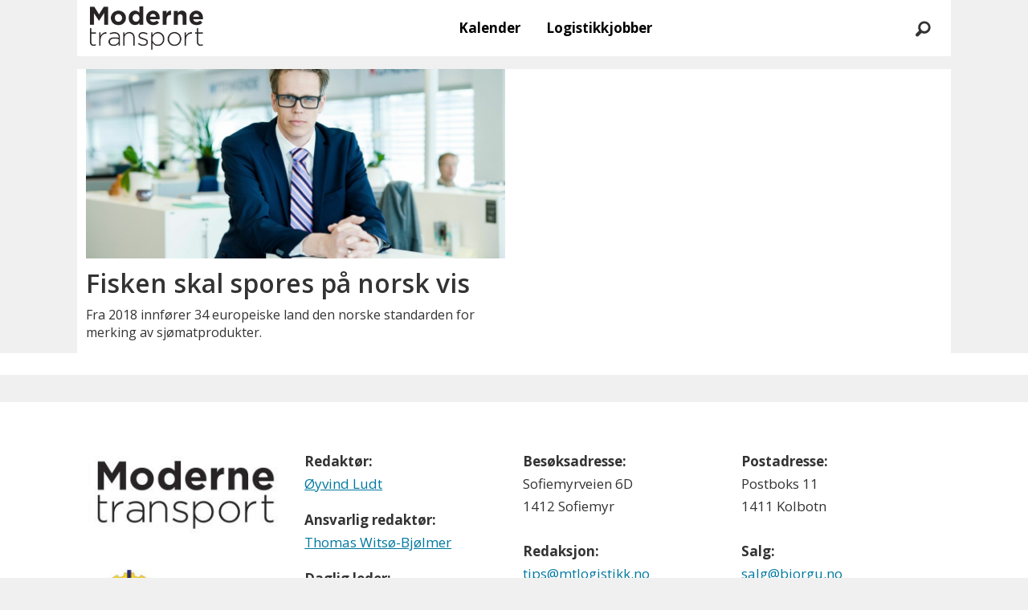

--- FILE ---
content_type: text/html; charset=UTF-8
request_url: https://www.mtlogistikk.no/emne/standard%20norge
body_size: 15100
content:
<!DOCTYPE html>
<html lang="nb-NO" dir="ltr" class="resp_fonts" data-hostpath="emne&#x2F;standard norge">
    <head>

                
                <script type="module">
                    import { ClientAPI } from '/view-resources/baseview/public/common/ClientAPI/index.js?v=1768293024-L4';
                    window.labClientAPI = new ClientAPI({
                        pageData: {
                            url: 'https://www.mtlogistikk.no/emne',
                            pageType: 'front',
                            pageId: '101276',
                            section: '',
                            title: '',
                            seotitle: 'Emne: standard norge',
                            sometitle: 'MT Logistikk Emne',
                            description: '',
                            seodescription: '',
                            somedescription: '',
                            device: 'desktop',
                            cmsVersion: '4.2.15',
                            contentLanguage: 'nb-NO',
                            published: '',
                            tags: [],
                            bylines: [],
                            site: {
                                domain: 'https://www.mtlogistikk.no',
                                id: '7',
                                alias: 'bjorgu_mtlogistikk'
                            }
                            // Todo: Add paywall info ...
                        },
                        debug: false
                    });
                </script>

                <title>Emne: standard norge</title>
                <meta name="title" content="Emne: standard norge">
                <meta name="description" content="">
                <meta http-equiv="Content-Type" content="text/html; charset=utf-8">
                <link rel="canonical" href="https://www.mtlogistikk.no/emne/standard norge">
                <meta name="viewport" content="width=device-width, initial-scale=1">
                
                <meta property="og:type" content="frontpage">
                <meta property="og:title" content="MT Logistikk Emne">
                <meta property="og:description" content="">

                
                
                
                
                <meta property="og:image" content="/view-resources/dachser2/public/bjorgu_mtlogistikk/logo.png">
                <meta property="og:image:width" content="230">
                
                <meta property="og:url" content="https://www.mtlogistikk.no/emne/standard norge">
                        <link type="image/svg+xml" rel="icon" href="/view-resources/dachser2/public/bjorgu_mtlogistikk/favicon.svg">
                        <link type="image/png" rel="icon" sizes="32x32" href="/view-resources/dachser2/public/bjorgu_mtlogistikk/favicon-32x32.png">
                        <link type="image/png" rel="icon" sizes="96x96" href="/view-resources/dachser2/public/bjorgu_mtlogistikk/favicon-96x96.png">
                        <link type="image/png" rel="apple-touch-icon" sizes="120x120" href="/view-resources/dachser2/public/bjorgu_mtlogistikk/favicon-120x120.png">
                        <link type="image/png" rel="apple-touch-icon" sizes="180x180" href="/view-resources/dachser2/public/bjorgu_mtlogistikk/favicon-180x180.png">
                    
                <link rel="stylesheet" href="/view-resources/view/css/grid.css?v=1768293024-L4">
                <link rel="stylesheet" href="/view-resources/view/css/main.css?v=1768293024-L4">
                <link rel="stylesheet" href="/view-resources/view/css/colors.css?v=1768293024-L4">
                <link rel="stylesheet" href="/view-resources/view/css/print.css?v=1768293024-L4" media="print">
                <link rel="stylesheet" href="/view-resources/view/css/foundation-icons/foundation-icons.css?v=1768293024-L4">
                <link rel="stylesheet" href="/view-resources/view/css/site/bjorgu_mtlogistikk.css?v=1768293024-L4">
                <style data-key="background_colors">
                    .bg-primary-light {background-color: rgba(104,203,248,1);}.bg-primary-light.op-bg_20 {background-color: rgba(104, 203, 248, 0.20);}.bg-primary-light.op-bg_40 {background-color: rgba(104, 203, 248, 0.40);}.bg-primary-light.op-bg_60 {background-color: rgba(104, 203, 248, 0.60);}.bg-primary-light.op-bg_80 {background-color: rgba(104, 203, 248, 0.80);}.bg-primary {background-color: rgba(3,169,244,1);color: #fff;}.bg-primary.op-bg_20 {background-color: rgba(3, 169, 244, 0.20);color: #fff;}.bg-primary.op-bg_40 {background-color: rgba(3, 169, 244, 0.40);color: #fff;}.bg-primary.op-bg_60 {background-color: rgba(3, 169, 244, 0.60);color: #fff;}.bg-primary.op-bg_80 {background-color: rgba(3, 169, 244, 0.80);color: #fff;}.bg-primary-dark {background-color: rgba(2,118,171,1);color: #fff;}.bg-primary-dark.op-bg_20 {background-color: rgba(2, 118, 171, 0.20);color: #fff;}.bg-primary-dark.op-bg_40 {background-color: rgba(2, 118, 171, 0.40);color: #fff;}.bg-primary-dark.op-bg_60 {background-color: rgba(2, 118, 171, 0.60);color: #fff;}.bg-primary-dark.op-bg_80 {background-color: rgba(2, 118, 171, 0.80);color: #fff;}.bg-secondary-light {background-color: rgb(255, 138, 80);}.bg-secondary-light.op-bg_20 {background-color: rgba(255, 138, 80, 0.20);}.bg-secondary-light.op-bg_40 {background-color: rgba(255, 138, 80, 0.40);}.bg-secondary-light.op-bg_60 {background-color: rgba(255, 138, 80, 0.60);}.bg-secondary-light.op-bg_80 {background-color: rgba(255, 138, 80, 0.80);}.bg-secondary {background-color: rgb(255, 87, 34);}.bg-secondary.op-bg_20 {background-color: rgba(255, 87, 34, 0.20);}.bg-secondary.op-bg_40 {background-color: rgba(255, 87, 34, 0.40);}.bg-secondary.op-bg_60 {background-color: rgba(255, 87, 34, 0.60);}.bg-secondary.op-bg_80 {background-color: rgba(255, 87, 34, 0.80);}.bg-secondary-dark {background-color: rgb(196, 28, 0);color: #fff;}.bg-secondary-dark.op-bg_20 {background-color: rgba(196, 28, 0, 0.20);color: #fff;}.bg-secondary-dark.op-bg_40 {background-color: rgba(196, 28, 0, 0.40);color: #fff;}.bg-secondary-dark.op-bg_60 {background-color: rgba(196, 28, 0, 0.60);color: #fff;}.bg-secondary-dark.op-bg_80 {background-color: rgba(196, 28, 0, 0.80);color: #fff;}.bg-tertiary-light {background-color: rgb(190, 246, 122);}.bg-tertiary-light.op-bg_20 {background-color: rgba(190, 246, 122, 0.20);}.bg-tertiary-light.op-bg_40 {background-color: rgba(190, 246, 122, 0.40);}.bg-tertiary-light.op-bg_60 {background-color: rgba(190, 246, 122, 0.60);}.bg-tertiary-light.op-bg_80 {background-color: rgba(190, 246, 122, 0.80);}.bg-tertiary {background-color: rgb(139, 195, 74);}.bg-tertiary.op-bg_20 {background-color: rgba(139, 195, 74, 0.20);}.bg-tertiary.op-bg_40 {background-color: rgba(139, 195, 74, 0.40);}.bg-tertiary.op-bg_60 {background-color: rgba(139, 195, 74, 0.60);}.bg-tertiary.op-bg_80 {background-color: rgba(139, 195, 74, 0.80);}.bg-tertiary-dark {background-color: rgb(90, 146, 22);color: #fff;}.bg-tertiary-dark.op-bg_20 {background-color: rgba(90, 146, 22, 0.20);color: #fff;}.bg-tertiary-dark.op-bg_40 {background-color: rgba(90, 146, 22, 0.40);color: #fff;}.bg-tertiary-dark.op-bg_60 {background-color: rgba(90, 146, 22, 0.60);color: #fff;}.bg-tertiary-dark.op-bg_80 {background-color: rgba(90, 146, 22, 0.80);color: #fff;}.bg-black {background-color: rgb(0, 0, 0);color: #fff;}.bg-black.op-bg_20 {background-color: rgba(0, 0, 0, 0.20);color: #fff;}.bg-black.op-bg_40 {background-color: rgba(0, 0, 0, 0.40);color: #fff;}.bg-black.op-bg_60 {background-color: rgba(0, 0, 0, 0.60);color: #fff;}.bg-black.op-bg_80 {background-color: rgba(0, 0, 0, 0.80);color: #fff;}.bg-white {background-color: rgb(255, 255, 255);}.bg-white.op-bg_20 {background-color: rgba(255, 255, 255, 0.20);}.bg-white.op-bg_40 {background-color: rgba(255, 255, 255, 0.40);}.bg-white.op-bg_60 {background-color: rgba(255, 255, 255, 0.60);}.bg-white.op-bg_80 {background-color: rgba(255, 255, 255, 0.80);}.bg-quaternary {background-color: rgba(208, 200, 200, 1);}.bg-quaternary.op-bg_20 {background-color: rgba(208, 200, 200, 0.20);}.bg-quaternary.op-bg_40 {background-color: rgba(208, 200, 200, 0.40);}.bg-quaternary.op-bg_60 {background-color: rgba(208, 200, 200, 0.60);}.bg-quaternary.op-bg_80 {background-color: rgba(208, 200, 200, 0.80);}.bg-quaternary-light {background-color: rgba(227,222,222,1);}.bg-quaternary-light.op-bg_20 {background-color: rgba(227, 222, 222, 0.20);}.bg-quaternary-light.op-bg_40 {background-color: rgba(227, 222, 222, 0.40);}.bg-quaternary-light.op-bg_60 {background-color: rgba(227, 222, 222, 0.60);}.bg-quaternary-light.op-bg_80 {background-color: rgba(227, 222, 222, 0.80);}.bg-quaternary-dark {background-color: rgba(146,140,140,1);}.bg-quaternary-dark.op-bg_20 {background-color: rgba(146, 140, 140, 0.20);}.bg-quaternary-dark.op-bg_40 {background-color: rgba(146, 140, 140, 0.40);}.bg-quaternary-dark.op-bg_60 {background-color: rgba(146, 140, 140, 0.60);}.bg-quaternary-dark.op-bg_80 {background-color: rgba(146, 140, 140, 0.80);}@media (max-width: 1023px) { .color_mobile_bg-primary-light {background-color: rgba(104,203,248,1);}}@media (max-width: 1023px) { .color_mobile_bg-primary-light.op-bg_20 {background-color: rgba(104, 203, 248, 0.20);}}@media (max-width: 1023px) { .color_mobile_bg-primary-light.op-bg_40 {background-color: rgba(104, 203, 248, 0.40);}}@media (max-width: 1023px) { .color_mobile_bg-primary-light.op-bg_60 {background-color: rgba(104, 203, 248, 0.60);}}@media (max-width: 1023px) { .color_mobile_bg-primary-light.op-bg_80 {background-color: rgba(104, 203, 248, 0.80);}}@media (max-width: 1023px) { .color_mobile_bg-primary {background-color: rgba(3,169,244,1);}}@media (max-width: 1023px) { .color_mobile_bg-primary.op-bg_20 {background-color: rgba(3, 169, 244, 0.20);}}@media (max-width: 1023px) { .color_mobile_bg-primary.op-bg_40 {background-color: rgba(3, 169, 244, 0.40);}}@media (max-width: 1023px) { .color_mobile_bg-primary.op-bg_60 {background-color: rgba(3, 169, 244, 0.60);}}@media (max-width: 1023px) { .color_mobile_bg-primary.op-bg_80 {background-color: rgba(3, 169, 244, 0.80);}}@media (max-width: 1023px) { .color_mobile_bg-primary-dark {background-color: rgba(2,118,171,1);}}@media (max-width: 1023px) { .color_mobile_bg-primary-dark.op-bg_20 {background-color: rgba(2, 118, 171, 0.20);}}@media (max-width: 1023px) { .color_mobile_bg-primary-dark.op-bg_40 {background-color: rgba(2, 118, 171, 0.40);}}@media (max-width: 1023px) { .color_mobile_bg-primary-dark.op-bg_60 {background-color: rgba(2, 118, 171, 0.60);}}@media (max-width: 1023px) { .color_mobile_bg-primary-dark.op-bg_80 {background-color: rgba(2, 118, 171, 0.80);}}@media (max-width: 1023px) { .color_mobile_bg-secondary-light {background-color: rgb(255, 138, 80);}}@media (max-width: 1023px) { .color_mobile_bg-secondary-light.op-bg_20 {background-color: rgba(255, 138, 80, 0.20);}}@media (max-width: 1023px) { .color_mobile_bg-secondary-light.op-bg_40 {background-color: rgba(255, 138, 80, 0.40);}}@media (max-width: 1023px) { .color_mobile_bg-secondary-light.op-bg_60 {background-color: rgba(255, 138, 80, 0.60);}}@media (max-width: 1023px) { .color_mobile_bg-secondary-light.op-bg_80 {background-color: rgba(255, 138, 80, 0.80);}}@media (max-width: 1023px) { .color_mobile_bg-secondary {background-color: rgb(255, 87, 34);}}@media (max-width: 1023px) { .color_mobile_bg-secondary.op-bg_20 {background-color: rgba(255, 87, 34, 0.20);}}@media (max-width: 1023px) { .color_mobile_bg-secondary.op-bg_40 {background-color: rgba(255, 87, 34, 0.40);}}@media (max-width: 1023px) { .color_mobile_bg-secondary.op-bg_60 {background-color: rgba(255, 87, 34, 0.60);}}@media (max-width: 1023px) { .color_mobile_bg-secondary.op-bg_80 {background-color: rgba(255, 87, 34, 0.80);}}@media (max-width: 1023px) { .color_mobile_bg-secondary-dark {background-color: rgb(196, 28, 0);}}@media (max-width: 1023px) { .color_mobile_bg-secondary-dark.op-bg_20 {background-color: rgba(196, 28, 0, 0.20);}}@media (max-width: 1023px) { .color_mobile_bg-secondary-dark.op-bg_40 {background-color: rgba(196, 28, 0, 0.40);}}@media (max-width: 1023px) { .color_mobile_bg-secondary-dark.op-bg_60 {background-color: rgba(196, 28, 0, 0.60);}}@media (max-width: 1023px) { .color_mobile_bg-secondary-dark.op-bg_80 {background-color: rgba(196, 28, 0, 0.80);}}@media (max-width: 1023px) { .color_mobile_bg-tertiary-light {background-color: rgb(190, 246, 122);}}@media (max-width: 1023px) { .color_mobile_bg-tertiary-light.op-bg_20 {background-color: rgba(190, 246, 122, 0.20);}}@media (max-width: 1023px) { .color_mobile_bg-tertiary-light.op-bg_40 {background-color: rgba(190, 246, 122, 0.40);}}@media (max-width: 1023px) { .color_mobile_bg-tertiary-light.op-bg_60 {background-color: rgba(190, 246, 122, 0.60);}}@media (max-width: 1023px) { .color_mobile_bg-tertiary-light.op-bg_80 {background-color: rgba(190, 246, 122, 0.80);}}@media (max-width: 1023px) { .color_mobile_bg-tertiary {background-color: rgb(139, 195, 74);}}@media (max-width: 1023px) { .color_mobile_bg-tertiary.op-bg_20 {background-color: rgba(139, 195, 74, 0.20);}}@media (max-width: 1023px) { .color_mobile_bg-tertiary.op-bg_40 {background-color: rgba(139, 195, 74, 0.40);}}@media (max-width: 1023px) { .color_mobile_bg-tertiary.op-bg_60 {background-color: rgba(139, 195, 74, 0.60);}}@media (max-width: 1023px) { .color_mobile_bg-tertiary.op-bg_80 {background-color: rgba(139, 195, 74, 0.80);}}@media (max-width: 1023px) { .color_mobile_bg-tertiary-dark {background-color: rgb(90, 146, 22);}}@media (max-width: 1023px) { .color_mobile_bg-tertiary-dark.op-bg_20 {background-color: rgba(90, 146, 22, 0.20);}}@media (max-width: 1023px) { .color_mobile_bg-tertiary-dark.op-bg_40 {background-color: rgba(90, 146, 22, 0.40);}}@media (max-width: 1023px) { .color_mobile_bg-tertiary-dark.op-bg_60 {background-color: rgba(90, 146, 22, 0.60);}}@media (max-width: 1023px) { .color_mobile_bg-tertiary-dark.op-bg_80 {background-color: rgba(90, 146, 22, 0.80);}}@media (max-width: 1023px) { .color_mobile_bg-black {background-color: rgb(0, 0, 0);}}@media (max-width: 1023px) { .color_mobile_bg-black.op-bg_20 {background-color: rgba(0, 0, 0, 0.20);}}@media (max-width: 1023px) { .color_mobile_bg-black.op-bg_40 {background-color: rgba(0, 0, 0, 0.40);}}@media (max-width: 1023px) { .color_mobile_bg-black.op-bg_60 {background-color: rgba(0, 0, 0, 0.60);}}@media (max-width: 1023px) { .color_mobile_bg-black.op-bg_80 {background-color: rgba(0, 0, 0, 0.80);}}@media (max-width: 1023px) { .color_mobile_bg-white {background-color: rgb(255, 255, 255);}}@media (max-width: 1023px) { .color_mobile_bg-white.op-bg_20 {background-color: rgba(255, 255, 255, 0.20);}}@media (max-width: 1023px) { .color_mobile_bg-white.op-bg_40 {background-color: rgba(255, 255, 255, 0.40);}}@media (max-width: 1023px) { .color_mobile_bg-white.op-bg_60 {background-color: rgba(255, 255, 255, 0.60);}}@media (max-width: 1023px) { .color_mobile_bg-white.op-bg_80 {background-color: rgba(255, 255, 255, 0.80);}}@media (max-width: 1023px) { .color_mobile_bg-quaternary {background-color: rgba(208, 200, 200, 1);}}@media (max-width: 1023px) { .color_mobile_bg-quaternary.op-bg_20 {background-color: rgba(208, 200, 200, 0.20);}}@media (max-width: 1023px) { .color_mobile_bg-quaternary.op-bg_40 {background-color: rgba(208, 200, 200, 0.40);}}@media (max-width: 1023px) { .color_mobile_bg-quaternary.op-bg_60 {background-color: rgba(208, 200, 200, 0.60);}}@media (max-width: 1023px) { .color_mobile_bg-quaternary.op-bg_80 {background-color: rgba(208, 200, 200, 0.80);}}@media (max-width: 1023px) { .color_mobile_bg-quaternary-light {background-color: rgba(227,222,222,1);}}@media (max-width: 1023px) { .color_mobile_bg-quaternary-light.op-bg_20 {background-color: rgba(227, 222, 222, 0.20);}}@media (max-width: 1023px) { .color_mobile_bg-quaternary-light.op-bg_40 {background-color: rgba(227, 222, 222, 0.40);}}@media (max-width: 1023px) { .color_mobile_bg-quaternary-light.op-bg_60 {background-color: rgba(227, 222, 222, 0.60);}}@media (max-width: 1023px) { .color_mobile_bg-quaternary-light.op-bg_80 {background-color: rgba(227, 222, 222, 0.80);}}@media (max-width: 1023px) { .color_mobile_bg-quaternary-dark {background-color: rgba(146,140,140,1);}}@media (max-width: 1023px) { .color_mobile_bg-quaternary-dark.op-bg_20 {background-color: rgba(146, 140, 140, 0.20);}}@media (max-width: 1023px) { .color_mobile_bg-quaternary-dark.op-bg_40 {background-color: rgba(146, 140, 140, 0.40);}}@media (max-width: 1023px) { .color_mobile_bg-quaternary-dark.op-bg_60 {background-color: rgba(146, 140, 140, 0.60);}}@media (max-width: 1023px) { .color_mobile_bg-quaternary-dark.op-bg_80 {background-color: rgba(146, 140, 140, 0.80);}}
                </style>
                <style data-key="background_colors_opacity">
                    .bg-primary-light.op-bg_20 {background-color: rgba(104, 203, 248, 0.2);}.bg-primary-light.op-bg_20.op-bg_20 {background-color: rgba(104, 203, 248, 0.20);}.bg-primary-light.op-bg_20.op-bg_40 {background-color: rgba(104, 203, 248, 0.40);}.bg-primary-light.op-bg_20.op-bg_60 {background-color: rgba(104, 203, 248, 0.60);}.bg-primary-light.op-bg_20.op-bg_80 {background-color: rgba(104, 203, 248, 0.80);}.bg-primary-light.op-bg_40 {background-color: rgba(104, 203, 248, 0.4);}.bg-primary-light.op-bg_40.op-bg_20 {background-color: rgba(104, 203, 248, 0.20);}.bg-primary-light.op-bg_40.op-bg_40 {background-color: rgba(104, 203, 248, 0.40);}.bg-primary-light.op-bg_40.op-bg_60 {background-color: rgba(104, 203, 248, 0.60);}.bg-primary-light.op-bg_40.op-bg_80 {background-color: rgba(104, 203, 248, 0.80);}.bg-primary-light.op-bg_60 {background-color: rgba(104, 203, 248, 0.6);}.bg-primary-light.op-bg_60.op-bg_20 {background-color: rgba(104, 203, 248, 0.20);}.bg-primary-light.op-bg_60.op-bg_40 {background-color: rgba(104, 203, 248, 0.40);}.bg-primary-light.op-bg_60.op-bg_60 {background-color: rgba(104, 203, 248, 0.60);}.bg-primary-light.op-bg_60.op-bg_80 {background-color: rgba(104, 203, 248, 0.80);}.bg-primary-light.op-bg_80 {background-color: rgba(104, 203, 248, 0.8);}.bg-primary-light.op-bg_80.op-bg_20 {background-color: rgba(104, 203, 248, 0.20);}.bg-primary-light.op-bg_80.op-bg_40 {background-color: rgba(104, 203, 248, 0.40);}.bg-primary-light.op-bg_80.op-bg_60 {background-color: rgba(104, 203, 248, 0.60);}.bg-primary-light.op-bg_80.op-bg_80 {background-color: rgba(104, 203, 248, 0.80);}.bg-primary.op-bg_20 {background-color: rgba(3, 169, 244, 0.2);color: #fff;}.bg-primary.op-bg_20.op-bg_20 {background-color: rgba(3, 169, 244, 0.20);color: #fff;}.bg-primary.op-bg_20.op-bg_40 {background-color: rgba(3, 169, 244, 0.40);color: #fff;}.bg-primary.op-bg_20.op-bg_60 {background-color: rgba(3, 169, 244, 0.60);color: #fff;}.bg-primary.op-bg_20.op-bg_80 {background-color: rgba(3, 169, 244, 0.80);color: #fff;}.bg-primary.op-bg_40 {background-color: rgba(3, 169, 244, 0.4);color: #fff;}.bg-primary.op-bg_40.op-bg_20 {background-color: rgba(3, 169, 244, 0.20);color: #fff;}.bg-primary.op-bg_40.op-bg_40 {background-color: rgba(3, 169, 244, 0.40);color: #fff;}.bg-primary.op-bg_40.op-bg_60 {background-color: rgba(3, 169, 244, 0.60);color: #fff;}.bg-primary.op-bg_40.op-bg_80 {background-color: rgba(3, 169, 244, 0.80);color: #fff;}.bg-primary.op-bg_60 {background-color: rgba(3, 169, 244, 0.6);color: #fff;}.bg-primary.op-bg_60.op-bg_20 {background-color: rgba(3, 169, 244, 0.20);color: #fff;}.bg-primary.op-bg_60.op-bg_40 {background-color: rgba(3, 169, 244, 0.40);color: #fff;}.bg-primary.op-bg_60.op-bg_60 {background-color: rgba(3, 169, 244, 0.60);color: #fff;}.bg-primary.op-bg_60.op-bg_80 {background-color: rgba(3, 169, 244, 0.80);color: #fff;}.bg-primary.op-bg_80 {background-color: rgba(3, 169, 244, 0.8);color: #fff;}.bg-primary.op-bg_80.op-bg_20 {background-color: rgba(3, 169, 244, 0.20);color: #fff;}.bg-primary.op-bg_80.op-bg_40 {background-color: rgba(3, 169, 244, 0.40);color: #fff;}.bg-primary.op-bg_80.op-bg_60 {background-color: rgba(3, 169, 244, 0.60);color: #fff;}.bg-primary.op-bg_80.op-bg_80 {background-color: rgba(3, 169, 244, 0.80);color: #fff;}.bg-primary-dark.op-bg_20 {background-color: rgba(2, 118, 171, 0.2);color: #fff;}.bg-primary-dark.op-bg_20.op-bg_20 {background-color: rgba(2, 118, 171, 0.20);color: #fff;}.bg-primary-dark.op-bg_20.op-bg_40 {background-color: rgba(2, 118, 171, 0.40);color: #fff;}.bg-primary-dark.op-bg_20.op-bg_60 {background-color: rgba(2, 118, 171, 0.60);color: #fff;}.bg-primary-dark.op-bg_20.op-bg_80 {background-color: rgba(2, 118, 171, 0.80);color: #fff;}.bg-primary-dark.op-bg_40 {background-color: rgba(2, 118, 171, 0.4);color: #fff;}.bg-primary-dark.op-bg_40.op-bg_20 {background-color: rgba(2, 118, 171, 0.20);color: #fff;}.bg-primary-dark.op-bg_40.op-bg_40 {background-color: rgba(2, 118, 171, 0.40);color: #fff;}.bg-primary-dark.op-bg_40.op-bg_60 {background-color: rgba(2, 118, 171, 0.60);color: #fff;}.bg-primary-dark.op-bg_40.op-bg_80 {background-color: rgba(2, 118, 171, 0.80);color: #fff;}.bg-primary-dark.op-bg_60 {background-color: rgba(2, 118, 171, 0.6);color: #fff;}.bg-primary-dark.op-bg_60.op-bg_20 {background-color: rgba(2, 118, 171, 0.20);color: #fff;}.bg-primary-dark.op-bg_60.op-bg_40 {background-color: rgba(2, 118, 171, 0.40);color: #fff;}.bg-primary-dark.op-bg_60.op-bg_60 {background-color: rgba(2, 118, 171, 0.60);color: #fff;}.bg-primary-dark.op-bg_60.op-bg_80 {background-color: rgba(2, 118, 171, 0.80);color: #fff;}.bg-primary-dark.op-bg_80 {background-color: rgba(2, 118, 171, 0.8);color: #fff;}.bg-primary-dark.op-bg_80.op-bg_20 {background-color: rgba(2, 118, 171, 0.20);color: #fff;}.bg-primary-dark.op-bg_80.op-bg_40 {background-color: rgba(2, 118, 171, 0.40);color: #fff;}.bg-primary-dark.op-bg_80.op-bg_60 {background-color: rgba(2, 118, 171, 0.60);color: #fff;}.bg-primary-dark.op-bg_80.op-bg_80 {background-color: rgba(2, 118, 171, 0.80);color: #fff;}.bg-secondary-light.op-bg_20 {background-color: rgba(255, 138, 80, 0.2);}.bg-secondary-light.op-bg_20.op-bg_20 {background-color: rgba(255, 138, 80, 0.20);}.bg-secondary-light.op-bg_20.op-bg_40 {background-color: rgba(255, 138, 80, 0.40);}.bg-secondary-light.op-bg_20.op-bg_60 {background-color: rgba(255, 138, 80, 0.60);}.bg-secondary-light.op-bg_20.op-bg_80 {background-color: rgba(255, 138, 80, 0.80);}.bg-secondary-light.op-bg_40 {background-color: rgba(255, 138, 80, 0.4);}.bg-secondary-light.op-bg_40.op-bg_20 {background-color: rgba(255, 138, 80, 0.20);}.bg-secondary-light.op-bg_40.op-bg_40 {background-color: rgba(255, 138, 80, 0.40);}.bg-secondary-light.op-bg_40.op-bg_60 {background-color: rgba(255, 138, 80, 0.60);}.bg-secondary-light.op-bg_40.op-bg_80 {background-color: rgba(255, 138, 80, 0.80);}.bg-secondary-light.op-bg_60 {background-color: rgba(255, 138, 80, 0.6);}.bg-secondary-light.op-bg_60.op-bg_20 {background-color: rgba(255, 138, 80, 0.20);}.bg-secondary-light.op-bg_60.op-bg_40 {background-color: rgba(255, 138, 80, 0.40);}.bg-secondary-light.op-bg_60.op-bg_60 {background-color: rgba(255, 138, 80, 0.60);}.bg-secondary-light.op-bg_60.op-bg_80 {background-color: rgba(255, 138, 80, 0.80);}.bg-secondary-light.op-bg_80 {background-color: rgba(255, 138, 80, 0.8);}.bg-secondary-light.op-bg_80.op-bg_20 {background-color: rgba(255, 138, 80, 0.20);}.bg-secondary-light.op-bg_80.op-bg_40 {background-color: rgba(255, 138, 80, 0.40);}.bg-secondary-light.op-bg_80.op-bg_60 {background-color: rgba(255, 138, 80, 0.60);}.bg-secondary-light.op-bg_80.op-bg_80 {background-color: rgba(255, 138, 80, 0.80);}.bg-secondary.op-bg_20 {background-color: rgba(255, 87, 34, 0.2);}.bg-secondary.op-bg_20.op-bg_20 {background-color: rgba(255, 87, 34, 0.20);}.bg-secondary.op-bg_20.op-bg_40 {background-color: rgba(255, 87, 34, 0.40);}.bg-secondary.op-bg_20.op-bg_60 {background-color: rgba(255, 87, 34, 0.60);}.bg-secondary.op-bg_20.op-bg_80 {background-color: rgba(255, 87, 34, 0.80);}.bg-secondary.op-bg_40 {background-color: rgba(255, 87, 34, 0.4);}.bg-secondary.op-bg_40.op-bg_20 {background-color: rgba(255, 87, 34, 0.20);}.bg-secondary.op-bg_40.op-bg_40 {background-color: rgba(255, 87, 34, 0.40);}.bg-secondary.op-bg_40.op-bg_60 {background-color: rgba(255, 87, 34, 0.60);}.bg-secondary.op-bg_40.op-bg_80 {background-color: rgba(255, 87, 34, 0.80);}.bg-secondary.op-bg_60 {background-color: rgba(255, 87, 34, 0.6);}.bg-secondary.op-bg_60.op-bg_20 {background-color: rgba(255, 87, 34, 0.20);}.bg-secondary.op-bg_60.op-bg_40 {background-color: rgba(255, 87, 34, 0.40);}.bg-secondary.op-bg_60.op-bg_60 {background-color: rgba(255, 87, 34, 0.60);}.bg-secondary.op-bg_60.op-bg_80 {background-color: rgba(255, 87, 34, 0.80);}.bg-secondary.op-bg_80 {background-color: rgba(255, 87, 34, 0.8);}.bg-secondary.op-bg_80.op-bg_20 {background-color: rgba(255, 87, 34, 0.20);}.bg-secondary.op-bg_80.op-bg_40 {background-color: rgba(255, 87, 34, 0.40);}.bg-secondary.op-bg_80.op-bg_60 {background-color: rgba(255, 87, 34, 0.60);}.bg-secondary.op-bg_80.op-bg_80 {background-color: rgba(255, 87, 34, 0.80);}.bg-secondary-dark.op-bg_20 {background-color: rgba(196, 28, 0, 0.2);color: #fff;}.bg-secondary-dark.op-bg_20.op-bg_20 {background-color: rgba(196, 28, 0, 0.20);color: #fff;}.bg-secondary-dark.op-bg_20.op-bg_40 {background-color: rgba(196, 28, 0, 0.40);color: #fff;}.bg-secondary-dark.op-bg_20.op-bg_60 {background-color: rgba(196, 28, 0, 0.60);color: #fff;}.bg-secondary-dark.op-bg_20.op-bg_80 {background-color: rgba(196, 28, 0, 0.80);color: #fff;}.bg-secondary-dark.op-bg_40 {background-color: rgba(196, 28, 0, 0.4);color: #fff;}.bg-secondary-dark.op-bg_40.op-bg_20 {background-color: rgba(196, 28, 0, 0.20);color: #fff;}.bg-secondary-dark.op-bg_40.op-bg_40 {background-color: rgba(196, 28, 0, 0.40);color: #fff;}.bg-secondary-dark.op-bg_40.op-bg_60 {background-color: rgba(196, 28, 0, 0.60);color: #fff;}.bg-secondary-dark.op-bg_40.op-bg_80 {background-color: rgba(196, 28, 0, 0.80);color: #fff;}.bg-secondary-dark.op-bg_60 {background-color: rgba(196, 28, 0, 0.6);color: #fff;}.bg-secondary-dark.op-bg_60.op-bg_20 {background-color: rgba(196, 28, 0, 0.20);color: #fff;}.bg-secondary-dark.op-bg_60.op-bg_40 {background-color: rgba(196, 28, 0, 0.40);color: #fff;}.bg-secondary-dark.op-bg_60.op-bg_60 {background-color: rgba(196, 28, 0, 0.60);color: #fff;}.bg-secondary-dark.op-bg_60.op-bg_80 {background-color: rgba(196, 28, 0, 0.80);color: #fff;}.bg-secondary-dark.op-bg_80 {background-color: rgba(196, 28, 0, 0.8);color: #fff;}.bg-secondary-dark.op-bg_80.op-bg_20 {background-color: rgba(196, 28, 0, 0.20);color: #fff;}.bg-secondary-dark.op-bg_80.op-bg_40 {background-color: rgba(196, 28, 0, 0.40);color: #fff;}.bg-secondary-dark.op-bg_80.op-bg_60 {background-color: rgba(196, 28, 0, 0.60);color: #fff;}.bg-secondary-dark.op-bg_80.op-bg_80 {background-color: rgba(196, 28, 0, 0.80);color: #fff;}.bg-tertiary-light.op-bg_20 {background-color: rgba(190, 246, 122, 0.2);}.bg-tertiary-light.op-bg_20.op-bg_20 {background-color: rgba(190, 246, 122, 0.20);}.bg-tertiary-light.op-bg_20.op-bg_40 {background-color: rgba(190, 246, 122, 0.40);}.bg-tertiary-light.op-bg_20.op-bg_60 {background-color: rgba(190, 246, 122, 0.60);}.bg-tertiary-light.op-bg_20.op-bg_80 {background-color: rgba(190, 246, 122, 0.80);}.bg-tertiary-light.op-bg_40 {background-color: rgba(190, 246, 122, 0.4);}.bg-tertiary-light.op-bg_40.op-bg_20 {background-color: rgba(190, 246, 122, 0.20);}.bg-tertiary-light.op-bg_40.op-bg_40 {background-color: rgba(190, 246, 122, 0.40);}.bg-tertiary-light.op-bg_40.op-bg_60 {background-color: rgba(190, 246, 122, 0.60);}.bg-tertiary-light.op-bg_40.op-bg_80 {background-color: rgba(190, 246, 122, 0.80);}.bg-tertiary-light.op-bg_60 {background-color: rgba(190, 246, 122, 0.6);}.bg-tertiary-light.op-bg_60.op-bg_20 {background-color: rgba(190, 246, 122, 0.20);}.bg-tertiary-light.op-bg_60.op-bg_40 {background-color: rgba(190, 246, 122, 0.40);}.bg-tertiary-light.op-bg_60.op-bg_60 {background-color: rgba(190, 246, 122, 0.60);}.bg-tertiary-light.op-bg_60.op-bg_80 {background-color: rgba(190, 246, 122, 0.80);}.bg-tertiary-light.op-bg_80 {background-color: rgba(190, 246, 122, 0.8);}.bg-tertiary-light.op-bg_80.op-bg_20 {background-color: rgba(190, 246, 122, 0.20);}.bg-tertiary-light.op-bg_80.op-bg_40 {background-color: rgba(190, 246, 122, 0.40);}.bg-tertiary-light.op-bg_80.op-bg_60 {background-color: rgba(190, 246, 122, 0.60);}.bg-tertiary-light.op-bg_80.op-bg_80 {background-color: rgba(190, 246, 122, 0.80);}.bg-tertiary.op-bg_20 {background-color: rgba(139, 195, 74, 0.2);}.bg-tertiary.op-bg_20.op-bg_20 {background-color: rgba(139, 195, 74, 0.20);}.bg-tertiary.op-bg_20.op-bg_40 {background-color: rgba(139, 195, 74, 0.40);}.bg-tertiary.op-bg_20.op-bg_60 {background-color: rgba(139, 195, 74, 0.60);}.bg-tertiary.op-bg_20.op-bg_80 {background-color: rgba(139, 195, 74, 0.80);}.bg-tertiary.op-bg_40 {background-color: rgba(139, 195, 74, 0.4);}.bg-tertiary.op-bg_40.op-bg_20 {background-color: rgba(139, 195, 74, 0.20);}.bg-tertiary.op-bg_40.op-bg_40 {background-color: rgba(139, 195, 74, 0.40);}.bg-tertiary.op-bg_40.op-bg_60 {background-color: rgba(139, 195, 74, 0.60);}.bg-tertiary.op-bg_40.op-bg_80 {background-color: rgba(139, 195, 74, 0.80);}.bg-tertiary.op-bg_60 {background-color: rgba(139, 195, 74, 0.6);}.bg-tertiary.op-bg_60.op-bg_20 {background-color: rgba(139, 195, 74, 0.20);}.bg-tertiary.op-bg_60.op-bg_40 {background-color: rgba(139, 195, 74, 0.40);}.bg-tertiary.op-bg_60.op-bg_60 {background-color: rgba(139, 195, 74, 0.60);}.bg-tertiary.op-bg_60.op-bg_80 {background-color: rgba(139, 195, 74, 0.80);}.bg-tertiary.op-bg_80 {background-color: rgba(139, 195, 74, 0.8);}.bg-tertiary.op-bg_80.op-bg_20 {background-color: rgba(139, 195, 74, 0.20);}.bg-tertiary.op-bg_80.op-bg_40 {background-color: rgba(139, 195, 74, 0.40);}.bg-tertiary.op-bg_80.op-bg_60 {background-color: rgba(139, 195, 74, 0.60);}.bg-tertiary.op-bg_80.op-bg_80 {background-color: rgba(139, 195, 74, 0.80);}.bg-tertiary-dark.op-bg_20 {background-color: rgba(90, 146, 22, 0.2);color: #fff;}.bg-tertiary-dark.op-bg_20.op-bg_20 {background-color: rgba(90, 146, 22, 0.20);color: #fff;}.bg-tertiary-dark.op-bg_20.op-bg_40 {background-color: rgba(90, 146, 22, 0.40);color: #fff;}.bg-tertiary-dark.op-bg_20.op-bg_60 {background-color: rgba(90, 146, 22, 0.60);color: #fff;}.bg-tertiary-dark.op-bg_20.op-bg_80 {background-color: rgba(90, 146, 22, 0.80);color: #fff;}.bg-tertiary-dark.op-bg_40 {background-color: rgba(90, 146, 22, 0.4);color: #fff;}.bg-tertiary-dark.op-bg_40.op-bg_20 {background-color: rgba(90, 146, 22, 0.20);color: #fff;}.bg-tertiary-dark.op-bg_40.op-bg_40 {background-color: rgba(90, 146, 22, 0.40);color: #fff;}.bg-tertiary-dark.op-bg_40.op-bg_60 {background-color: rgba(90, 146, 22, 0.60);color: #fff;}.bg-tertiary-dark.op-bg_40.op-bg_80 {background-color: rgba(90, 146, 22, 0.80);color: #fff;}.bg-tertiary-dark.op-bg_60 {background-color: rgba(90, 146, 22, 0.6);color: #fff;}.bg-tertiary-dark.op-bg_60.op-bg_20 {background-color: rgba(90, 146, 22, 0.20);color: #fff;}.bg-tertiary-dark.op-bg_60.op-bg_40 {background-color: rgba(90, 146, 22, 0.40);color: #fff;}.bg-tertiary-dark.op-bg_60.op-bg_60 {background-color: rgba(90, 146, 22, 0.60);color: #fff;}.bg-tertiary-dark.op-bg_60.op-bg_80 {background-color: rgba(90, 146, 22, 0.80);color: #fff;}.bg-tertiary-dark.op-bg_80 {background-color: rgba(90, 146, 22, 0.8);color: #fff;}.bg-tertiary-dark.op-bg_80.op-bg_20 {background-color: rgba(90, 146, 22, 0.20);color: #fff;}.bg-tertiary-dark.op-bg_80.op-bg_40 {background-color: rgba(90, 146, 22, 0.40);color: #fff;}.bg-tertiary-dark.op-bg_80.op-bg_60 {background-color: rgba(90, 146, 22, 0.60);color: #fff;}.bg-tertiary-dark.op-bg_80.op-bg_80 {background-color: rgba(90, 146, 22, 0.80);color: #fff;}.bg-black.op-bg_20 {background-color: rgba(0, 0, 0, 0.2);color: #fff;}.bg-black.op-bg_20.op-bg_20 {background-color: rgba(0, 0, 0, 0.20);color: #fff;}.bg-black.op-bg_20.op-bg_40 {background-color: rgba(0, 0, 0, 0.40);color: #fff;}.bg-black.op-bg_20.op-bg_60 {background-color: rgba(0, 0, 0, 0.60);color: #fff;}.bg-black.op-bg_20.op-bg_80 {background-color: rgba(0, 0, 0, 0.80);color: #fff;}.bg-black.op-bg_40 {background-color: rgba(0, 0, 0, 0.4);color: #fff;}.bg-black.op-bg_40.op-bg_20 {background-color: rgba(0, 0, 0, 0.20);color: #fff;}.bg-black.op-bg_40.op-bg_40 {background-color: rgba(0, 0, 0, 0.40);color: #fff;}.bg-black.op-bg_40.op-bg_60 {background-color: rgba(0, 0, 0, 0.60);color: #fff;}.bg-black.op-bg_40.op-bg_80 {background-color: rgba(0, 0, 0, 0.80);color: #fff;}.bg-black.op-bg_60 {background-color: rgba(0, 0, 0, 0.6);color: #fff;}.bg-black.op-bg_60.op-bg_20 {background-color: rgba(0, 0, 0, 0.20);color: #fff;}.bg-black.op-bg_60.op-bg_40 {background-color: rgba(0, 0, 0, 0.40);color: #fff;}.bg-black.op-bg_60.op-bg_60 {background-color: rgba(0, 0, 0, 0.60);color: #fff;}.bg-black.op-bg_60.op-bg_80 {background-color: rgba(0, 0, 0, 0.80);color: #fff;}.bg-black.op-bg_80 {background-color: rgba(0, 0, 0, 0.8);color: #fff;}.bg-black.op-bg_80.op-bg_20 {background-color: rgba(0, 0, 0, 0.20);color: #fff;}.bg-black.op-bg_80.op-bg_40 {background-color: rgba(0, 0, 0, 0.40);color: #fff;}.bg-black.op-bg_80.op-bg_60 {background-color: rgba(0, 0, 0, 0.60);color: #fff;}.bg-black.op-bg_80.op-bg_80 {background-color: rgba(0, 0, 0, 0.80);color: #fff;}.bg-white.op-bg_20 {background-color: rgba(255, 255, 255, 0.2);}.bg-white.op-bg_20.op-bg_20 {background-color: rgba(255, 255, 255, 0.20);}.bg-white.op-bg_20.op-bg_40 {background-color: rgba(255, 255, 255, 0.40);}.bg-white.op-bg_20.op-bg_60 {background-color: rgba(255, 255, 255, 0.60);}.bg-white.op-bg_20.op-bg_80 {background-color: rgba(255, 255, 255, 0.80);}.bg-white.op-bg_40 {background-color: rgba(255, 255, 255, 0.4);}.bg-white.op-bg_40.op-bg_20 {background-color: rgba(255, 255, 255, 0.20);}.bg-white.op-bg_40.op-bg_40 {background-color: rgba(255, 255, 255, 0.40);}.bg-white.op-bg_40.op-bg_60 {background-color: rgba(255, 255, 255, 0.60);}.bg-white.op-bg_40.op-bg_80 {background-color: rgba(255, 255, 255, 0.80);}.bg-white.op-bg_60 {background-color: rgba(255, 255, 255, 0.6);}.bg-white.op-bg_60.op-bg_20 {background-color: rgba(255, 255, 255, 0.20);}.bg-white.op-bg_60.op-bg_40 {background-color: rgba(255, 255, 255, 0.40);}.bg-white.op-bg_60.op-bg_60 {background-color: rgba(255, 255, 255, 0.60);}.bg-white.op-bg_60.op-bg_80 {background-color: rgba(255, 255, 255, 0.80);}.bg-white.op-bg_80 {background-color: rgba(255, 255, 255, 0.8);}.bg-white.op-bg_80.op-bg_20 {background-color: rgba(255, 255, 255, 0.20);}.bg-white.op-bg_80.op-bg_40 {background-color: rgba(255, 255, 255, 0.40);}.bg-white.op-bg_80.op-bg_60 {background-color: rgba(255, 255, 255, 0.60);}.bg-white.op-bg_80.op-bg_80 {background-color: rgba(255, 255, 255, 0.80);}.bg-quaternary.op-bg_20 {background-color: rgba(208, 200, 200, 0.2);}.bg-quaternary.op-bg_20.op-bg_20 {background-color: rgba(208, 200, 200, 0.20);}.bg-quaternary.op-bg_20.op-bg_40 {background-color: rgba(208, 200, 200, 0.40);}.bg-quaternary.op-bg_20.op-bg_60 {background-color: rgba(208, 200, 200, 0.60);}.bg-quaternary.op-bg_20.op-bg_80 {background-color: rgba(208, 200, 200, 0.80);}.bg-quaternary.op-bg_40 {background-color: rgba(208, 200, 200, 0.4);}.bg-quaternary.op-bg_40.op-bg_20 {background-color: rgba(208, 200, 200, 0.20);}.bg-quaternary.op-bg_40.op-bg_40 {background-color: rgba(208, 200, 200, 0.40);}.bg-quaternary.op-bg_40.op-bg_60 {background-color: rgba(208, 200, 200, 0.60);}.bg-quaternary.op-bg_40.op-bg_80 {background-color: rgba(208, 200, 200, 0.80);}.bg-quaternary.op-bg_60 {background-color: rgba(208, 200, 200, 0.6);}.bg-quaternary.op-bg_60.op-bg_20 {background-color: rgba(208, 200, 200, 0.20);}.bg-quaternary.op-bg_60.op-bg_40 {background-color: rgba(208, 200, 200, 0.40);}.bg-quaternary.op-bg_60.op-bg_60 {background-color: rgba(208, 200, 200, 0.60);}.bg-quaternary.op-bg_60.op-bg_80 {background-color: rgba(208, 200, 200, 0.80);}.bg-quaternary.op-bg_80 {background-color: rgba(208, 200, 200, 0.8);}.bg-quaternary.op-bg_80.op-bg_20 {background-color: rgba(208, 200, 200, 0.20);}.bg-quaternary.op-bg_80.op-bg_40 {background-color: rgba(208, 200, 200, 0.40);}.bg-quaternary.op-bg_80.op-bg_60 {background-color: rgba(208, 200, 200, 0.60);}.bg-quaternary.op-bg_80.op-bg_80 {background-color: rgba(208, 200, 200, 0.80);}.bg-quaternary-light.op-bg_20 {background-color: rgba(227, 222, 222, 0.2);}.bg-quaternary-light.op-bg_20.op-bg_20 {background-color: rgba(227, 222, 222, 0.20);}.bg-quaternary-light.op-bg_20.op-bg_40 {background-color: rgba(227, 222, 222, 0.40);}.bg-quaternary-light.op-bg_20.op-bg_60 {background-color: rgba(227, 222, 222, 0.60);}.bg-quaternary-light.op-bg_20.op-bg_80 {background-color: rgba(227, 222, 222, 0.80);}.bg-quaternary-light.op-bg_40 {background-color: rgba(227, 222, 222, 0.4);}.bg-quaternary-light.op-bg_40.op-bg_20 {background-color: rgba(227, 222, 222, 0.20);}.bg-quaternary-light.op-bg_40.op-bg_40 {background-color: rgba(227, 222, 222, 0.40);}.bg-quaternary-light.op-bg_40.op-bg_60 {background-color: rgba(227, 222, 222, 0.60);}.bg-quaternary-light.op-bg_40.op-bg_80 {background-color: rgba(227, 222, 222, 0.80);}.bg-quaternary-light.op-bg_60 {background-color: rgba(227, 222, 222, 0.6);}.bg-quaternary-light.op-bg_60.op-bg_20 {background-color: rgba(227, 222, 222, 0.20);}.bg-quaternary-light.op-bg_60.op-bg_40 {background-color: rgba(227, 222, 222, 0.40);}.bg-quaternary-light.op-bg_60.op-bg_60 {background-color: rgba(227, 222, 222, 0.60);}.bg-quaternary-light.op-bg_60.op-bg_80 {background-color: rgba(227, 222, 222, 0.80);}.bg-quaternary-light.op-bg_80 {background-color: rgba(227, 222, 222, 0.8);}.bg-quaternary-light.op-bg_80.op-bg_20 {background-color: rgba(227, 222, 222, 0.20);}.bg-quaternary-light.op-bg_80.op-bg_40 {background-color: rgba(227, 222, 222, 0.40);}.bg-quaternary-light.op-bg_80.op-bg_60 {background-color: rgba(227, 222, 222, 0.60);}.bg-quaternary-light.op-bg_80.op-bg_80 {background-color: rgba(227, 222, 222, 0.80);}.bg-quaternary-dark.op-bg_20 {background-color: rgba(146, 140, 140, 0.2);}.bg-quaternary-dark.op-bg_20.op-bg_20 {background-color: rgba(146, 140, 140, 0.20);}.bg-quaternary-dark.op-bg_20.op-bg_40 {background-color: rgba(146, 140, 140, 0.40);}.bg-quaternary-dark.op-bg_20.op-bg_60 {background-color: rgba(146, 140, 140, 0.60);}.bg-quaternary-dark.op-bg_20.op-bg_80 {background-color: rgba(146, 140, 140, 0.80);}.bg-quaternary-dark.op-bg_40 {background-color: rgba(146, 140, 140, 0.4);}.bg-quaternary-dark.op-bg_40.op-bg_20 {background-color: rgba(146, 140, 140, 0.20);}.bg-quaternary-dark.op-bg_40.op-bg_40 {background-color: rgba(146, 140, 140, 0.40);}.bg-quaternary-dark.op-bg_40.op-bg_60 {background-color: rgba(146, 140, 140, 0.60);}.bg-quaternary-dark.op-bg_40.op-bg_80 {background-color: rgba(146, 140, 140, 0.80);}.bg-quaternary-dark.op-bg_60 {background-color: rgba(146, 140, 140, 0.6);}.bg-quaternary-dark.op-bg_60.op-bg_20 {background-color: rgba(146, 140, 140, 0.20);}.bg-quaternary-dark.op-bg_60.op-bg_40 {background-color: rgba(146, 140, 140, 0.40);}.bg-quaternary-dark.op-bg_60.op-bg_60 {background-color: rgba(146, 140, 140, 0.60);}.bg-quaternary-dark.op-bg_60.op-bg_80 {background-color: rgba(146, 140, 140, 0.80);}.bg-quaternary-dark.op-bg_80 {background-color: rgba(146, 140, 140, 0.8);}.bg-quaternary-dark.op-bg_80.op-bg_20 {background-color: rgba(146, 140, 140, 0.20);}.bg-quaternary-dark.op-bg_80.op-bg_40 {background-color: rgba(146, 140, 140, 0.40);}.bg-quaternary-dark.op-bg_80.op-bg_60 {background-color: rgba(146, 140, 140, 0.60);}.bg-quaternary-dark.op-bg_80.op-bg_80 {background-color: rgba(146, 140, 140, 0.80);}@media (max-width: 1023px) { .color_mobile_bg-primary-light.op-bg_20 {background-color: rgba(104, 203, 248, 0.2);}}@media (max-width: 1023px) { .color_mobile_bg-primary-light.op-bg_20.op-bg_20 {background-color: rgba(104, 203, 248, 0.20);}}@media (max-width: 1023px) { .color_mobile_bg-primary-light.op-bg_20.op-bg_40 {background-color: rgba(104, 203, 248, 0.40);}}@media (max-width: 1023px) { .color_mobile_bg-primary-light.op-bg_20.op-bg_60 {background-color: rgba(104, 203, 248, 0.60);}}@media (max-width: 1023px) { .color_mobile_bg-primary-light.op-bg_20.op-bg_80 {background-color: rgba(104, 203, 248, 0.80);}}@media (max-width: 1023px) { .color_mobile_bg-primary-light.op-bg_40 {background-color: rgba(104, 203, 248, 0.4);}}@media (max-width: 1023px) { .color_mobile_bg-primary-light.op-bg_40.op-bg_20 {background-color: rgba(104, 203, 248, 0.20);}}@media (max-width: 1023px) { .color_mobile_bg-primary-light.op-bg_40.op-bg_40 {background-color: rgba(104, 203, 248, 0.40);}}@media (max-width: 1023px) { .color_mobile_bg-primary-light.op-bg_40.op-bg_60 {background-color: rgba(104, 203, 248, 0.60);}}@media (max-width: 1023px) { .color_mobile_bg-primary-light.op-bg_40.op-bg_80 {background-color: rgba(104, 203, 248, 0.80);}}@media (max-width: 1023px) { .color_mobile_bg-primary-light.op-bg_60 {background-color: rgba(104, 203, 248, 0.6);}}@media (max-width: 1023px) { .color_mobile_bg-primary-light.op-bg_60.op-bg_20 {background-color: rgba(104, 203, 248, 0.20);}}@media (max-width: 1023px) { .color_mobile_bg-primary-light.op-bg_60.op-bg_40 {background-color: rgba(104, 203, 248, 0.40);}}@media (max-width: 1023px) { .color_mobile_bg-primary-light.op-bg_60.op-bg_60 {background-color: rgba(104, 203, 248, 0.60);}}@media (max-width: 1023px) { .color_mobile_bg-primary-light.op-bg_60.op-bg_80 {background-color: rgba(104, 203, 248, 0.80);}}@media (max-width: 1023px) { .color_mobile_bg-primary-light.op-bg_80 {background-color: rgba(104, 203, 248, 0.8);}}@media (max-width: 1023px) { .color_mobile_bg-primary-light.op-bg_80.op-bg_20 {background-color: rgba(104, 203, 248, 0.20);}}@media (max-width: 1023px) { .color_mobile_bg-primary-light.op-bg_80.op-bg_40 {background-color: rgba(104, 203, 248, 0.40);}}@media (max-width: 1023px) { .color_mobile_bg-primary-light.op-bg_80.op-bg_60 {background-color: rgba(104, 203, 248, 0.60);}}@media (max-width: 1023px) { .color_mobile_bg-primary-light.op-bg_80.op-bg_80 {background-color: rgba(104, 203, 248, 0.80);}}@media (max-width: 1023px) { .color_mobile_bg-primary.op-bg_20 {background-color: rgba(3, 169, 244, 0.2);}}@media (max-width: 1023px) { .color_mobile_bg-primary.op-bg_20.op-bg_20 {background-color: rgba(3, 169, 244, 0.20);}}@media (max-width: 1023px) { .color_mobile_bg-primary.op-bg_20.op-bg_40 {background-color: rgba(3, 169, 244, 0.40);}}@media (max-width: 1023px) { .color_mobile_bg-primary.op-bg_20.op-bg_60 {background-color: rgba(3, 169, 244, 0.60);}}@media (max-width: 1023px) { .color_mobile_bg-primary.op-bg_20.op-bg_80 {background-color: rgba(3, 169, 244, 0.80);}}@media (max-width: 1023px) { .color_mobile_bg-primary.op-bg_40 {background-color: rgba(3, 169, 244, 0.4);}}@media (max-width: 1023px) { .color_mobile_bg-primary.op-bg_40.op-bg_20 {background-color: rgba(3, 169, 244, 0.20);}}@media (max-width: 1023px) { .color_mobile_bg-primary.op-bg_40.op-bg_40 {background-color: rgba(3, 169, 244, 0.40);}}@media (max-width: 1023px) { .color_mobile_bg-primary.op-bg_40.op-bg_60 {background-color: rgba(3, 169, 244, 0.60);}}@media (max-width: 1023px) { .color_mobile_bg-primary.op-bg_40.op-bg_80 {background-color: rgba(3, 169, 244, 0.80);}}@media (max-width: 1023px) { .color_mobile_bg-primary.op-bg_60 {background-color: rgba(3, 169, 244, 0.6);}}@media (max-width: 1023px) { .color_mobile_bg-primary.op-bg_60.op-bg_20 {background-color: rgba(3, 169, 244, 0.20);}}@media (max-width: 1023px) { .color_mobile_bg-primary.op-bg_60.op-bg_40 {background-color: rgba(3, 169, 244, 0.40);}}@media (max-width: 1023px) { .color_mobile_bg-primary.op-bg_60.op-bg_60 {background-color: rgba(3, 169, 244, 0.60);}}@media (max-width: 1023px) { .color_mobile_bg-primary.op-bg_60.op-bg_80 {background-color: rgba(3, 169, 244, 0.80);}}@media (max-width: 1023px) { .color_mobile_bg-primary.op-bg_80 {background-color: rgba(3, 169, 244, 0.8);}}@media (max-width: 1023px) { .color_mobile_bg-primary.op-bg_80.op-bg_20 {background-color: rgba(3, 169, 244, 0.20);}}@media (max-width: 1023px) { .color_mobile_bg-primary.op-bg_80.op-bg_40 {background-color: rgba(3, 169, 244, 0.40);}}@media (max-width: 1023px) { .color_mobile_bg-primary.op-bg_80.op-bg_60 {background-color: rgba(3, 169, 244, 0.60);}}@media (max-width: 1023px) { .color_mobile_bg-primary.op-bg_80.op-bg_80 {background-color: rgba(3, 169, 244, 0.80);}}@media (max-width: 1023px) { .color_mobile_bg-primary-dark.op-bg_20 {background-color: rgba(2, 118, 171, 0.2);}}@media (max-width: 1023px) { .color_mobile_bg-primary-dark.op-bg_20.op-bg_20 {background-color: rgba(2, 118, 171, 0.20);}}@media (max-width: 1023px) { .color_mobile_bg-primary-dark.op-bg_20.op-bg_40 {background-color: rgba(2, 118, 171, 0.40);}}@media (max-width: 1023px) { .color_mobile_bg-primary-dark.op-bg_20.op-bg_60 {background-color: rgba(2, 118, 171, 0.60);}}@media (max-width: 1023px) { .color_mobile_bg-primary-dark.op-bg_20.op-bg_80 {background-color: rgba(2, 118, 171, 0.80);}}@media (max-width: 1023px) { .color_mobile_bg-primary-dark.op-bg_40 {background-color: rgba(2, 118, 171, 0.4);}}@media (max-width: 1023px) { .color_mobile_bg-primary-dark.op-bg_40.op-bg_20 {background-color: rgba(2, 118, 171, 0.20);}}@media (max-width: 1023px) { .color_mobile_bg-primary-dark.op-bg_40.op-bg_40 {background-color: rgba(2, 118, 171, 0.40);}}@media (max-width: 1023px) { .color_mobile_bg-primary-dark.op-bg_40.op-bg_60 {background-color: rgba(2, 118, 171, 0.60);}}@media (max-width: 1023px) { .color_mobile_bg-primary-dark.op-bg_40.op-bg_80 {background-color: rgba(2, 118, 171, 0.80);}}@media (max-width: 1023px) { .color_mobile_bg-primary-dark.op-bg_60 {background-color: rgba(2, 118, 171, 0.6);}}@media (max-width: 1023px) { .color_mobile_bg-primary-dark.op-bg_60.op-bg_20 {background-color: rgba(2, 118, 171, 0.20);}}@media (max-width: 1023px) { .color_mobile_bg-primary-dark.op-bg_60.op-bg_40 {background-color: rgba(2, 118, 171, 0.40);}}@media (max-width: 1023px) { .color_mobile_bg-primary-dark.op-bg_60.op-bg_60 {background-color: rgba(2, 118, 171, 0.60);}}@media (max-width: 1023px) { .color_mobile_bg-primary-dark.op-bg_60.op-bg_80 {background-color: rgba(2, 118, 171, 0.80);}}@media (max-width: 1023px) { .color_mobile_bg-primary-dark.op-bg_80 {background-color: rgba(2, 118, 171, 0.8);}}@media (max-width: 1023px) { .color_mobile_bg-primary-dark.op-bg_80.op-bg_20 {background-color: rgba(2, 118, 171, 0.20);}}@media (max-width: 1023px) { .color_mobile_bg-primary-dark.op-bg_80.op-bg_40 {background-color: rgba(2, 118, 171, 0.40);}}@media (max-width: 1023px) { .color_mobile_bg-primary-dark.op-bg_80.op-bg_60 {background-color: rgba(2, 118, 171, 0.60);}}@media (max-width: 1023px) { .color_mobile_bg-primary-dark.op-bg_80.op-bg_80 {background-color: rgba(2, 118, 171, 0.80);}}@media (max-width: 1023px) { .color_mobile_bg-secondary-light.op-bg_20 {background-color: rgba(255, 138, 80, 0.2);}}@media (max-width: 1023px) { .color_mobile_bg-secondary-light.op-bg_20.op-bg_20 {background-color: rgba(255, 138, 80, 0.20);}}@media (max-width: 1023px) { .color_mobile_bg-secondary-light.op-bg_20.op-bg_40 {background-color: rgba(255, 138, 80, 0.40);}}@media (max-width: 1023px) { .color_mobile_bg-secondary-light.op-bg_20.op-bg_60 {background-color: rgba(255, 138, 80, 0.60);}}@media (max-width: 1023px) { .color_mobile_bg-secondary-light.op-bg_20.op-bg_80 {background-color: rgba(255, 138, 80, 0.80);}}@media (max-width: 1023px) { .color_mobile_bg-secondary-light.op-bg_40 {background-color: rgba(255, 138, 80, 0.4);}}@media (max-width: 1023px) { .color_mobile_bg-secondary-light.op-bg_40.op-bg_20 {background-color: rgba(255, 138, 80, 0.20);}}@media (max-width: 1023px) { .color_mobile_bg-secondary-light.op-bg_40.op-bg_40 {background-color: rgba(255, 138, 80, 0.40);}}@media (max-width: 1023px) { .color_mobile_bg-secondary-light.op-bg_40.op-bg_60 {background-color: rgba(255, 138, 80, 0.60);}}@media (max-width: 1023px) { .color_mobile_bg-secondary-light.op-bg_40.op-bg_80 {background-color: rgba(255, 138, 80, 0.80);}}@media (max-width: 1023px) { .color_mobile_bg-secondary-light.op-bg_60 {background-color: rgba(255, 138, 80, 0.6);}}@media (max-width: 1023px) { .color_mobile_bg-secondary-light.op-bg_60.op-bg_20 {background-color: rgba(255, 138, 80, 0.20);}}@media (max-width: 1023px) { .color_mobile_bg-secondary-light.op-bg_60.op-bg_40 {background-color: rgba(255, 138, 80, 0.40);}}@media (max-width: 1023px) { .color_mobile_bg-secondary-light.op-bg_60.op-bg_60 {background-color: rgba(255, 138, 80, 0.60);}}@media (max-width: 1023px) { .color_mobile_bg-secondary-light.op-bg_60.op-bg_80 {background-color: rgba(255, 138, 80, 0.80);}}@media (max-width: 1023px) { .color_mobile_bg-secondary-light.op-bg_80 {background-color: rgba(255, 138, 80, 0.8);}}@media (max-width: 1023px) { .color_mobile_bg-secondary-light.op-bg_80.op-bg_20 {background-color: rgba(255, 138, 80, 0.20);}}@media (max-width: 1023px) { .color_mobile_bg-secondary-light.op-bg_80.op-bg_40 {background-color: rgba(255, 138, 80, 0.40);}}@media (max-width: 1023px) { .color_mobile_bg-secondary-light.op-bg_80.op-bg_60 {background-color: rgba(255, 138, 80, 0.60);}}@media (max-width: 1023px) { .color_mobile_bg-secondary-light.op-bg_80.op-bg_80 {background-color: rgba(255, 138, 80, 0.80);}}@media (max-width: 1023px) { .color_mobile_bg-secondary.op-bg_20 {background-color: rgba(255, 87, 34, 0.2);}}@media (max-width: 1023px) { .color_mobile_bg-secondary.op-bg_20.op-bg_20 {background-color: rgba(255, 87, 34, 0.20);}}@media (max-width: 1023px) { .color_mobile_bg-secondary.op-bg_20.op-bg_40 {background-color: rgba(255, 87, 34, 0.40);}}@media (max-width: 1023px) { .color_mobile_bg-secondary.op-bg_20.op-bg_60 {background-color: rgba(255, 87, 34, 0.60);}}@media (max-width: 1023px) { .color_mobile_bg-secondary.op-bg_20.op-bg_80 {background-color: rgba(255, 87, 34, 0.80);}}@media (max-width: 1023px) { .color_mobile_bg-secondary.op-bg_40 {background-color: rgba(255, 87, 34, 0.4);}}@media (max-width: 1023px) { .color_mobile_bg-secondary.op-bg_40.op-bg_20 {background-color: rgba(255, 87, 34, 0.20);}}@media (max-width: 1023px) { .color_mobile_bg-secondary.op-bg_40.op-bg_40 {background-color: rgba(255, 87, 34, 0.40);}}@media (max-width: 1023px) { .color_mobile_bg-secondary.op-bg_40.op-bg_60 {background-color: rgba(255, 87, 34, 0.60);}}@media (max-width: 1023px) { .color_mobile_bg-secondary.op-bg_40.op-bg_80 {background-color: rgba(255, 87, 34, 0.80);}}@media (max-width: 1023px) { .color_mobile_bg-secondary.op-bg_60 {background-color: rgba(255, 87, 34, 0.6);}}@media (max-width: 1023px) { .color_mobile_bg-secondary.op-bg_60.op-bg_20 {background-color: rgba(255, 87, 34, 0.20);}}@media (max-width: 1023px) { .color_mobile_bg-secondary.op-bg_60.op-bg_40 {background-color: rgba(255, 87, 34, 0.40);}}@media (max-width: 1023px) { .color_mobile_bg-secondary.op-bg_60.op-bg_60 {background-color: rgba(255, 87, 34, 0.60);}}@media (max-width: 1023px) { .color_mobile_bg-secondary.op-bg_60.op-bg_80 {background-color: rgba(255, 87, 34, 0.80);}}@media (max-width: 1023px) { .color_mobile_bg-secondary.op-bg_80 {background-color: rgba(255, 87, 34, 0.8);}}@media (max-width: 1023px) { .color_mobile_bg-secondary.op-bg_80.op-bg_20 {background-color: rgba(255, 87, 34, 0.20);}}@media (max-width: 1023px) { .color_mobile_bg-secondary.op-bg_80.op-bg_40 {background-color: rgba(255, 87, 34, 0.40);}}@media (max-width: 1023px) { .color_mobile_bg-secondary.op-bg_80.op-bg_60 {background-color: rgba(255, 87, 34, 0.60);}}@media (max-width: 1023px) { .color_mobile_bg-secondary.op-bg_80.op-bg_80 {background-color: rgba(255, 87, 34, 0.80);}}@media (max-width: 1023px) { .color_mobile_bg-secondary-dark.op-bg_20 {background-color: rgba(196, 28, 0, 0.2);}}@media (max-width: 1023px) { .color_mobile_bg-secondary-dark.op-bg_20.op-bg_20 {background-color: rgba(196, 28, 0, 0.20);}}@media (max-width: 1023px) { .color_mobile_bg-secondary-dark.op-bg_20.op-bg_40 {background-color: rgba(196, 28, 0, 0.40);}}@media (max-width: 1023px) { .color_mobile_bg-secondary-dark.op-bg_20.op-bg_60 {background-color: rgba(196, 28, 0, 0.60);}}@media (max-width: 1023px) { .color_mobile_bg-secondary-dark.op-bg_20.op-bg_80 {background-color: rgba(196, 28, 0, 0.80);}}@media (max-width: 1023px) { .color_mobile_bg-secondary-dark.op-bg_40 {background-color: rgba(196, 28, 0, 0.4);}}@media (max-width: 1023px) { .color_mobile_bg-secondary-dark.op-bg_40.op-bg_20 {background-color: rgba(196, 28, 0, 0.20);}}@media (max-width: 1023px) { .color_mobile_bg-secondary-dark.op-bg_40.op-bg_40 {background-color: rgba(196, 28, 0, 0.40);}}@media (max-width: 1023px) { .color_mobile_bg-secondary-dark.op-bg_40.op-bg_60 {background-color: rgba(196, 28, 0, 0.60);}}@media (max-width: 1023px) { .color_mobile_bg-secondary-dark.op-bg_40.op-bg_80 {background-color: rgba(196, 28, 0, 0.80);}}@media (max-width: 1023px) { .color_mobile_bg-secondary-dark.op-bg_60 {background-color: rgba(196, 28, 0, 0.6);}}@media (max-width: 1023px) { .color_mobile_bg-secondary-dark.op-bg_60.op-bg_20 {background-color: rgba(196, 28, 0, 0.20);}}@media (max-width: 1023px) { .color_mobile_bg-secondary-dark.op-bg_60.op-bg_40 {background-color: rgba(196, 28, 0, 0.40);}}@media (max-width: 1023px) { .color_mobile_bg-secondary-dark.op-bg_60.op-bg_60 {background-color: rgba(196, 28, 0, 0.60);}}@media (max-width: 1023px) { .color_mobile_bg-secondary-dark.op-bg_60.op-bg_80 {background-color: rgba(196, 28, 0, 0.80);}}@media (max-width: 1023px) { .color_mobile_bg-secondary-dark.op-bg_80 {background-color: rgba(196, 28, 0, 0.8);}}@media (max-width: 1023px) { .color_mobile_bg-secondary-dark.op-bg_80.op-bg_20 {background-color: rgba(196, 28, 0, 0.20);}}@media (max-width: 1023px) { .color_mobile_bg-secondary-dark.op-bg_80.op-bg_40 {background-color: rgba(196, 28, 0, 0.40);}}@media (max-width: 1023px) { .color_mobile_bg-secondary-dark.op-bg_80.op-bg_60 {background-color: rgba(196, 28, 0, 0.60);}}@media (max-width: 1023px) { .color_mobile_bg-secondary-dark.op-bg_80.op-bg_80 {background-color: rgba(196, 28, 0, 0.80);}}@media (max-width: 1023px) { .color_mobile_bg-tertiary-light.op-bg_20 {background-color: rgba(190, 246, 122, 0.2);}}@media (max-width: 1023px) { .color_mobile_bg-tertiary-light.op-bg_20.op-bg_20 {background-color: rgba(190, 246, 122, 0.20);}}@media (max-width: 1023px) { .color_mobile_bg-tertiary-light.op-bg_20.op-bg_40 {background-color: rgba(190, 246, 122, 0.40);}}@media (max-width: 1023px) { .color_mobile_bg-tertiary-light.op-bg_20.op-bg_60 {background-color: rgba(190, 246, 122, 0.60);}}@media (max-width: 1023px) { .color_mobile_bg-tertiary-light.op-bg_20.op-bg_80 {background-color: rgba(190, 246, 122, 0.80);}}@media (max-width: 1023px) { .color_mobile_bg-tertiary-light.op-bg_40 {background-color: rgba(190, 246, 122, 0.4);}}@media (max-width: 1023px) { .color_mobile_bg-tertiary-light.op-bg_40.op-bg_20 {background-color: rgba(190, 246, 122, 0.20);}}@media (max-width: 1023px) { .color_mobile_bg-tertiary-light.op-bg_40.op-bg_40 {background-color: rgba(190, 246, 122, 0.40);}}@media (max-width: 1023px) { .color_mobile_bg-tertiary-light.op-bg_40.op-bg_60 {background-color: rgba(190, 246, 122, 0.60);}}@media (max-width: 1023px) { .color_mobile_bg-tertiary-light.op-bg_40.op-bg_80 {background-color: rgba(190, 246, 122, 0.80);}}@media (max-width: 1023px) { .color_mobile_bg-tertiary-light.op-bg_60 {background-color: rgba(190, 246, 122, 0.6);}}@media (max-width: 1023px) { .color_mobile_bg-tertiary-light.op-bg_60.op-bg_20 {background-color: rgba(190, 246, 122, 0.20);}}@media (max-width: 1023px) { .color_mobile_bg-tertiary-light.op-bg_60.op-bg_40 {background-color: rgba(190, 246, 122, 0.40);}}@media (max-width: 1023px) { .color_mobile_bg-tertiary-light.op-bg_60.op-bg_60 {background-color: rgba(190, 246, 122, 0.60);}}@media (max-width: 1023px) { .color_mobile_bg-tertiary-light.op-bg_60.op-bg_80 {background-color: rgba(190, 246, 122, 0.80);}}@media (max-width: 1023px) { .color_mobile_bg-tertiary-light.op-bg_80 {background-color: rgba(190, 246, 122, 0.8);}}@media (max-width: 1023px) { .color_mobile_bg-tertiary-light.op-bg_80.op-bg_20 {background-color: rgba(190, 246, 122, 0.20);}}@media (max-width: 1023px) { .color_mobile_bg-tertiary-light.op-bg_80.op-bg_40 {background-color: rgba(190, 246, 122, 0.40);}}@media (max-width: 1023px) { .color_mobile_bg-tertiary-light.op-bg_80.op-bg_60 {background-color: rgba(190, 246, 122, 0.60);}}@media (max-width: 1023px) { .color_mobile_bg-tertiary-light.op-bg_80.op-bg_80 {background-color: rgba(190, 246, 122, 0.80);}}@media (max-width: 1023px) { .color_mobile_bg-tertiary.op-bg_20 {background-color: rgba(139, 195, 74, 0.2);}}@media (max-width: 1023px) { .color_mobile_bg-tertiary.op-bg_20.op-bg_20 {background-color: rgba(139, 195, 74, 0.20);}}@media (max-width: 1023px) { .color_mobile_bg-tertiary.op-bg_20.op-bg_40 {background-color: rgba(139, 195, 74, 0.40);}}@media (max-width: 1023px) { .color_mobile_bg-tertiary.op-bg_20.op-bg_60 {background-color: rgba(139, 195, 74, 0.60);}}@media (max-width: 1023px) { .color_mobile_bg-tertiary.op-bg_20.op-bg_80 {background-color: rgba(139, 195, 74, 0.80);}}@media (max-width: 1023px) { .color_mobile_bg-tertiary.op-bg_40 {background-color: rgba(139, 195, 74, 0.4);}}@media (max-width: 1023px) { .color_mobile_bg-tertiary.op-bg_40.op-bg_20 {background-color: rgba(139, 195, 74, 0.20);}}@media (max-width: 1023px) { .color_mobile_bg-tertiary.op-bg_40.op-bg_40 {background-color: rgba(139, 195, 74, 0.40);}}@media (max-width: 1023px) { .color_mobile_bg-tertiary.op-bg_40.op-bg_60 {background-color: rgba(139, 195, 74, 0.60);}}@media (max-width: 1023px) { .color_mobile_bg-tertiary.op-bg_40.op-bg_80 {background-color: rgba(139, 195, 74, 0.80);}}@media (max-width: 1023px) { .color_mobile_bg-tertiary.op-bg_60 {background-color: rgba(139, 195, 74, 0.6);}}@media (max-width: 1023px) { .color_mobile_bg-tertiary.op-bg_60.op-bg_20 {background-color: rgba(139, 195, 74, 0.20);}}@media (max-width: 1023px) { .color_mobile_bg-tertiary.op-bg_60.op-bg_40 {background-color: rgba(139, 195, 74, 0.40);}}@media (max-width: 1023px) { .color_mobile_bg-tertiary.op-bg_60.op-bg_60 {background-color: rgba(139, 195, 74, 0.60);}}@media (max-width: 1023px) { .color_mobile_bg-tertiary.op-bg_60.op-bg_80 {background-color: rgba(139, 195, 74, 0.80);}}@media (max-width: 1023px) { .color_mobile_bg-tertiary.op-bg_80 {background-color: rgba(139, 195, 74, 0.8);}}@media (max-width: 1023px) { .color_mobile_bg-tertiary.op-bg_80.op-bg_20 {background-color: rgba(139, 195, 74, 0.20);}}@media (max-width: 1023px) { .color_mobile_bg-tertiary.op-bg_80.op-bg_40 {background-color: rgba(139, 195, 74, 0.40);}}@media (max-width: 1023px) { .color_mobile_bg-tertiary.op-bg_80.op-bg_60 {background-color: rgba(139, 195, 74, 0.60);}}@media (max-width: 1023px) { .color_mobile_bg-tertiary.op-bg_80.op-bg_80 {background-color: rgba(139, 195, 74, 0.80);}}@media (max-width: 1023px) { .color_mobile_bg-tertiary-dark.op-bg_20 {background-color: rgba(90, 146, 22, 0.2);}}@media (max-width: 1023px) { .color_mobile_bg-tertiary-dark.op-bg_20.op-bg_20 {background-color: rgba(90, 146, 22, 0.20);}}@media (max-width: 1023px) { .color_mobile_bg-tertiary-dark.op-bg_20.op-bg_40 {background-color: rgba(90, 146, 22, 0.40);}}@media (max-width: 1023px) { .color_mobile_bg-tertiary-dark.op-bg_20.op-bg_60 {background-color: rgba(90, 146, 22, 0.60);}}@media (max-width: 1023px) { .color_mobile_bg-tertiary-dark.op-bg_20.op-bg_80 {background-color: rgba(90, 146, 22, 0.80);}}@media (max-width: 1023px) { .color_mobile_bg-tertiary-dark.op-bg_40 {background-color: rgba(90, 146, 22, 0.4);}}@media (max-width: 1023px) { .color_mobile_bg-tertiary-dark.op-bg_40.op-bg_20 {background-color: rgba(90, 146, 22, 0.20);}}@media (max-width: 1023px) { .color_mobile_bg-tertiary-dark.op-bg_40.op-bg_40 {background-color: rgba(90, 146, 22, 0.40);}}@media (max-width: 1023px) { .color_mobile_bg-tertiary-dark.op-bg_40.op-bg_60 {background-color: rgba(90, 146, 22, 0.60);}}@media (max-width: 1023px) { .color_mobile_bg-tertiary-dark.op-bg_40.op-bg_80 {background-color: rgba(90, 146, 22, 0.80);}}@media (max-width: 1023px) { .color_mobile_bg-tertiary-dark.op-bg_60 {background-color: rgba(90, 146, 22, 0.6);}}@media (max-width: 1023px) { .color_mobile_bg-tertiary-dark.op-bg_60.op-bg_20 {background-color: rgba(90, 146, 22, 0.20);}}@media (max-width: 1023px) { .color_mobile_bg-tertiary-dark.op-bg_60.op-bg_40 {background-color: rgba(90, 146, 22, 0.40);}}@media (max-width: 1023px) { .color_mobile_bg-tertiary-dark.op-bg_60.op-bg_60 {background-color: rgba(90, 146, 22, 0.60);}}@media (max-width: 1023px) { .color_mobile_bg-tertiary-dark.op-bg_60.op-bg_80 {background-color: rgba(90, 146, 22, 0.80);}}@media (max-width: 1023px) { .color_mobile_bg-tertiary-dark.op-bg_80 {background-color: rgba(90, 146, 22, 0.8);}}@media (max-width: 1023px) { .color_mobile_bg-tertiary-dark.op-bg_80.op-bg_20 {background-color: rgba(90, 146, 22, 0.20);}}@media (max-width: 1023px) { .color_mobile_bg-tertiary-dark.op-bg_80.op-bg_40 {background-color: rgba(90, 146, 22, 0.40);}}@media (max-width: 1023px) { .color_mobile_bg-tertiary-dark.op-bg_80.op-bg_60 {background-color: rgba(90, 146, 22, 0.60);}}@media (max-width: 1023px) { .color_mobile_bg-tertiary-dark.op-bg_80.op-bg_80 {background-color: rgba(90, 146, 22, 0.80);}}@media (max-width: 1023px) { .color_mobile_bg-black.op-bg_20 {background-color: rgba(0, 0, 0, 0.2);}}@media (max-width: 1023px) { .color_mobile_bg-black.op-bg_20.op-bg_20 {background-color: rgba(0, 0, 0, 0.20);}}@media (max-width: 1023px) { .color_mobile_bg-black.op-bg_20.op-bg_40 {background-color: rgba(0, 0, 0, 0.40);}}@media (max-width: 1023px) { .color_mobile_bg-black.op-bg_20.op-bg_60 {background-color: rgba(0, 0, 0, 0.60);}}@media (max-width: 1023px) { .color_mobile_bg-black.op-bg_20.op-bg_80 {background-color: rgba(0, 0, 0, 0.80);}}@media (max-width: 1023px) { .color_mobile_bg-black.op-bg_40 {background-color: rgba(0, 0, 0, 0.4);}}@media (max-width: 1023px) { .color_mobile_bg-black.op-bg_40.op-bg_20 {background-color: rgba(0, 0, 0, 0.20);}}@media (max-width: 1023px) { .color_mobile_bg-black.op-bg_40.op-bg_40 {background-color: rgba(0, 0, 0, 0.40);}}@media (max-width: 1023px) { .color_mobile_bg-black.op-bg_40.op-bg_60 {background-color: rgba(0, 0, 0, 0.60);}}@media (max-width: 1023px) { .color_mobile_bg-black.op-bg_40.op-bg_80 {background-color: rgba(0, 0, 0, 0.80);}}@media (max-width: 1023px) { .color_mobile_bg-black.op-bg_60 {background-color: rgba(0, 0, 0, 0.6);}}@media (max-width: 1023px) { .color_mobile_bg-black.op-bg_60.op-bg_20 {background-color: rgba(0, 0, 0, 0.20);}}@media (max-width: 1023px) { .color_mobile_bg-black.op-bg_60.op-bg_40 {background-color: rgba(0, 0, 0, 0.40);}}@media (max-width: 1023px) { .color_mobile_bg-black.op-bg_60.op-bg_60 {background-color: rgba(0, 0, 0, 0.60);}}@media (max-width: 1023px) { .color_mobile_bg-black.op-bg_60.op-bg_80 {background-color: rgba(0, 0, 0, 0.80);}}@media (max-width: 1023px) { .color_mobile_bg-black.op-bg_80 {background-color: rgba(0, 0, 0, 0.8);}}@media (max-width: 1023px) { .color_mobile_bg-black.op-bg_80.op-bg_20 {background-color: rgba(0, 0, 0, 0.20);}}@media (max-width: 1023px) { .color_mobile_bg-black.op-bg_80.op-bg_40 {background-color: rgba(0, 0, 0, 0.40);}}@media (max-width: 1023px) { .color_mobile_bg-black.op-bg_80.op-bg_60 {background-color: rgba(0, 0, 0, 0.60);}}@media (max-width: 1023px) { .color_mobile_bg-black.op-bg_80.op-bg_80 {background-color: rgba(0, 0, 0, 0.80);}}@media (max-width: 1023px) { .color_mobile_bg-white.op-bg_20 {background-color: rgba(255, 255, 255, 0.2);}}@media (max-width: 1023px) { .color_mobile_bg-white.op-bg_20.op-bg_20 {background-color: rgba(255, 255, 255, 0.20);}}@media (max-width: 1023px) { .color_mobile_bg-white.op-bg_20.op-bg_40 {background-color: rgba(255, 255, 255, 0.40);}}@media (max-width: 1023px) { .color_mobile_bg-white.op-bg_20.op-bg_60 {background-color: rgba(255, 255, 255, 0.60);}}@media (max-width: 1023px) { .color_mobile_bg-white.op-bg_20.op-bg_80 {background-color: rgba(255, 255, 255, 0.80);}}@media (max-width: 1023px) { .color_mobile_bg-white.op-bg_40 {background-color: rgba(255, 255, 255, 0.4);}}@media (max-width: 1023px) { .color_mobile_bg-white.op-bg_40.op-bg_20 {background-color: rgba(255, 255, 255, 0.20);}}@media (max-width: 1023px) { .color_mobile_bg-white.op-bg_40.op-bg_40 {background-color: rgba(255, 255, 255, 0.40);}}@media (max-width: 1023px) { .color_mobile_bg-white.op-bg_40.op-bg_60 {background-color: rgba(255, 255, 255, 0.60);}}@media (max-width: 1023px) { .color_mobile_bg-white.op-bg_40.op-bg_80 {background-color: rgba(255, 255, 255, 0.80);}}@media (max-width: 1023px) { .color_mobile_bg-white.op-bg_60 {background-color: rgba(255, 255, 255, 0.6);}}@media (max-width: 1023px) { .color_mobile_bg-white.op-bg_60.op-bg_20 {background-color: rgba(255, 255, 255, 0.20);}}@media (max-width: 1023px) { .color_mobile_bg-white.op-bg_60.op-bg_40 {background-color: rgba(255, 255, 255, 0.40);}}@media (max-width: 1023px) { .color_mobile_bg-white.op-bg_60.op-bg_60 {background-color: rgba(255, 255, 255, 0.60);}}@media (max-width: 1023px) { .color_mobile_bg-white.op-bg_60.op-bg_80 {background-color: rgba(255, 255, 255, 0.80);}}@media (max-width: 1023px) { .color_mobile_bg-white.op-bg_80 {background-color: rgba(255, 255, 255, 0.8);}}@media (max-width: 1023px) { .color_mobile_bg-white.op-bg_80.op-bg_20 {background-color: rgba(255, 255, 255, 0.20);}}@media (max-width: 1023px) { .color_mobile_bg-white.op-bg_80.op-bg_40 {background-color: rgba(255, 255, 255, 0.40);}}@media (max-width: 1023px) { .color_mobile_bg-white.op-bg_80.op-bg_60 {background-color: rgba(255, 255, 255, 0.60);}}@media (max-width: 1023px) { .color_mobile_bg-white.op-bg_80.op-bg_80 {background-color: rgba(255, 255, 255, 0.80);}}@media (max-width: 1023px) { .color_mobile_bg-quaternary.op-bg_20 {background-color: rgba(208, 200, 200, 0.2);}}@media (max-width: 1023px) { .color_mobile_bg-quaternary.op-bg_20.op-bg_20 {background-color: rgba(208, 200, 200, 0.20);}}@media (max-width: 1023px) { .color_mobile_bg-quaternary.op-bg_20.op-bg_40 {background-color: rgba(208, 200, 200, 0.40);}}@media (max-width: 1023px) { .color_mobile_bg-quaternary.op-bg_20.op-bg_60 {background-color: rgba(208, 200, 200, 0.60);}}@media (max-width: 1023px) { .color_mobile_bg-quaternary.op-bg_20.op-bg_80 {background-color: rgba(208, 200, 200, 0.80);}}@media (max-width: 1023px) { .color_mobile_bg-quaternary.op-bg_40 {background-color: rgba(208, 200, 200, 0.4);}}@media (max-width: 1023px) { .color_mobile_bg-quaternary.op-bg_40.op-bg_20 {background-color: rgba(208, 200, 200, 0.20);}}@media (max-width: 1023px) { .color_mobile_bg-quaternary.op-bg_40.op-bg_40 {background-color: rgba(208, 200, 200, 0.40);}}@media (max-width: 1023px) { .color_mobile_bg-quaternary.op-bg_40.op-bg_60 {background-color: rgba(208, 200, 200, 0.60);}}@media (max-width: 1023px) { .color_mobile_bg-quaternary.op-bg_40.op-bg_80 {background-color: rgba(208, 200, 200, 0.80);}}@media (max-width: 1023px) { .color_mobile_bg-quaternary.op-bg_60 {background-color: rgba(208, 200, 200, 0.6);}}@media (max-width: 1023px) { .color_mobile_bg-quaternary.op-bg_60.op-bg_20 {background-color: rgba(208, 200, 200, 0.20);}}@media (max-width: 1023px) { .color_mobile_bg-quaternary.op-bg_60.op-bg_40 {background-color: rgba(208, 200, 200, 0.40);}}@media (max-width: 1023px) { .color_mobile_bg-quaternary.op-bg_60.op-bg_60 {background-color: rgba(208, 200, 200, 0.60);}}@media (max-width: 1023px) { .color_mobile_bg-quaternary.op-bg_60.op-bg_80 {background-color: rgba(208, 200, 200, 0.80);}}@media (max-width: 1023px) { .color_mobile_bg-quaternary.op-bg_80 {background-color: rgba(208, 200, 200, 0.8);}}@media (max-width: 1023px) { .color_mobile_bg-quaternary.op-bg_80.op-bg_20 {background-color: rgba(208, 200, 200, 0.20);}}@media (max-width: 1023px) { .color_mobile_bg-quaternary.op-bg_80.op-bg_40 {background-color: rgba(208, 200, 200, 0.40);}}@media (max-width: 1023px) { .color_mobile_bg-quaternary.op-bg_80.op-bg_60 {background-color: rgba(208, 200, 200, 0.60);}}@media (max-width: 1023px) { .color_mobile_bg-quaternary.op-bg_80.op-bg_80 {background-color: rgba(208, 200, 200, 0.80);}}@media (max-width: 1023px) { .color_mobile_bg-quaternary-light.op-bg_20 {background-color: rgba(227, 222, 222, 0.2);}}@media (max-width: 1023px) { .color_mobile_bg-quaternary-light.op-bg_20.op-bg_20 {background-color: rgba(227, 222, 222, 0.20);}}@media (max-width: 1023px) { .color_mobile_bg-quaternary-light.op-bg_20.op-bg_40 {background-color: rgba(227, 222, 222, 0.40);}}@media (max-width: 1023px) { .color_mobile_bg-quaternary-light.op-bg_20.op-bg_60 {background-color: rgba(227, 222, 222, 0.60);}}@media (max-width: 1023px) { .color_mobile_bg-quaternary-light.op-bg_20.op-bg_80 {background-color: rgba(227, 222, 222, 0.80);}}@media (max-width: 1023px) { .color_mobile_bg-quaternary-light.op-bg_40 {background-color: rgba(227, 222, 222, 0.4);}}@media (max-width: 1023px) { .color_mobile_bg-quaternary-light.op-bg_40.op-bg_20 {background-color: rgba(227, 222, 222, 0.20);}}@media (max-width: 1023px) { .color_mobile_bg-quaternary-light.op-bg_40.op-bg_40 {background-color: rgba(227, 222, 222, 0.40);}}@media (max-width: 1023px) { .color_mobile_bg-quaternary-light.op-bg_40.op-bg_60 {background-color: rgba(227, 222, 222, 0.60);}}@media (max-width: 1023px) { .color_mobile_bg-quaternary-light.op-bg_40.op-bg_80 {background-color: rgba(227, 222, 222, 0.80);}}@media (max-width: 1023px) { .color_mobile_bg-quaternary-light.op-bg_60 {background-color: rgba(227, 222, 222, 0.6);}}@media (max-width: 1023px) { .color_mobile_bg-quaternary-light.op-bg_60.op-bg_20 {background-color: rgba(227, 222, 222, 0.20);}}@media (max-width: 1023px) { .color_mobile_bg-quaternary-light.op-bg_60.op-bg_40 {background-color: rgba(227, 222, 222, 0.40);}}@media (max-width: 1023px) { .color_mobile_bg-quaternary-light.op-bg_60.op-bg_60 {background-color: rgba(227, 222, 222, 0.60);}}@media (max-width: 1023px) { .color_mobile_bg-quaternary-light.op-bg_60.op-bg_80 {background-color: rgba(227, 222, 222, 0.80);}}@media (max-width: 1023px) { .color_mobile_bg-quaternary-light.op-bg_80 {background-color: rgba(227, 222, 222, 0.8);}}@media (max-width: 1023px) { .color_mobile_bg-quaternary-light.op-bg_80.op-bg_20 {background-color: rgba(227, 222, 222, 0.20);}}@media (max-width: 1023px) { .color_mobile_bg-quaternary-light.op-bg_80.op-bg_40 {background-color: rgba(227, 222, 222, 0.40);}}@media (max-width: 1023px) { .color_mobile_bg-quaternary-light.op-bg_80.op-bg_60 {background-color: rgba(227, 222, 222, 0.60);}}@media (max-width: 1023px) { .color_mobile_bg-quaternary-light.op-bg_80.op-bg_80 {background-color: rgba(227, 222, 222, 0.80);}}@media (max-width: 1023px) { .color_mobile_bg-quaternary-dark.op-bg_20 {background-color: rgba(146, 140, 140, 0.2);}}@media (max-width: 1023px) { .color_mobile_bg-quaternary-dark.op-bg_20.op-bg_20 {background-color: rgba(146, 140, 140, 0.20);}}@media (max-width: 1023px) { .color_mobile_bg-quaternary-dark.op-bg_20.op-bg_40 {background-color: rgba(146, 140, 140, 0.40);}}@media (max-width: 1023px) { .color_mobile_bg-quaternary-dark.op-bg_20.op-bg_60 {background-color: rgba(146, 140, 140, 0.60);}}@media (max-width: 1023px) { .color_mobile_bg-quaternary-dark.op-bg_20.op-bg_80 {background-color: rgba(146, 140, 140, 0.80);}}@media (max-width: 1023px) { .color_mobile_bg-quaternary-dark.op-bg_40 {background-color: rgba(146, 140, 140, 0.4);}}@media (max-width: 1023px) { .color_mobile_bg-quaternary-dark.op-bg_40.op-bg_20 {background-color: rgba(146, 140, 140, 0.20);}}@media (max-width: 1023px) { .color_mobile_bg-quaternary-dark.op-bg_40.op-bg_40 {background-color: rgba(146, 140, 140, 0.40);}}@media (max-width: 1023px) { .color_mobile_bg-quaternary-dark.op-bg_40.op-bg_60 {background-color: rgba(146, 140, 140, 0.60);}}@media (max-width: 1023px) { .color_mobile_bg-quaternary-dark.op-bg_40.op-bg_80 {background-color: rgba(146, 140, 140, 0.80);}}@media (max-width: 1023px) { .color_mobile_bg-quaternary-dark.op-bg_60 {background-color: rgba(146, 140, 140, 0.6);}}@media (max-width: 1023px) { .color_mobile_bg-quaternary-dark.op-bg_60.op-bg_20 {background-color: rgba(146, 140, 140, 0.20);}}@media (max-width: 1023px) { .color_mobile_bg-quaternary-dark.op-bg_60.op-bg_40 {background-color: rgba(146, 140, 140, 0.40);}}@media (max-width: 1023px) { .color_mobile_bg-quaternary-dark.op-bg_60.op-bg_60 {background-color: rgba(146, 140, 140, 0.60);}}@media (max-width: 1023px) { .color_mobile_bg-quaternary-dark.op-bg_60.op-bg_80 {background-color: rgba(146, 140, 140, 0.80);}}@media (max-width: 1023px) { .color_mobile_bg-quaternary-dark.op-bg_80 {background-color: rgba(146, 140, 140, 0.8);}}@media (max-width: 1023px) { .color_mobile_bg-quaternary-dark.op-bg_80.op-bg_20 {background-color: rgba(146, 140, 140, 0.20);}}@media (max-width: 1023px) { .color_mobile_bg-quaternary-dark.op-bg_80.op-bg_40 {background-color: rgba(146, 140, 140, 0.40);}}@media (max-width: 1023px) { .color_mobile_bg-quaternary-dark.op-bg_80.op-bg_60 {background-color: rgba(146, 140, 140, 0.60);}}@media (max-width: 1023px) { .color_mobile_bg-quaternary-dark.op-bg_80.op-bg_80 {background-color: rgba(146, 140, 140, 0.80);}}
                </style>
                <style data-key="border_colors">
                    .border-bg-primary-light {border-color: rgba(104,203,248,1) !important;}.border-bg-primary {border-color: rgba(3,169,244,1) !important;}.border-bg-primary-dark {border-color: rgba(2,118,171,1) !important;}.border-bg-secondary-light {border-color: rgb(255, 138, 80) !important;}.border-bg-secondary {border-color: rgb(255, 87, 34) !important;}.border-bg-secondary-dark {border-color: rgb(196, 28, 0) !important;}.border-bg-tertiary-light {border-color: rgb(190, 246, 122) !important;}.border-bg-tertiary {border-color: rgb(139, 195, 74) !important;}.border-bg-tertiary-dark {border-color: rgb(90, 146, 22) !important;}.border-bg-black {border-color: rgb(0, 0, 0) !important;}.border-bg-white {border-color: rgb(255, 255, 255) !important;}.border-bg-quaternary {border-color: rgba(208, 200, 200, 1) !important;}.border-bg-quaternary-light {border-color: rgba(227,222,222,1) !important;}.border-bg-quaternary-dark {border-color: rgba(146,140,140,1) !important;}@media (max-width: 1023px) { .mobile_border-bg-primary-light {border-color: rgba(104,203,248,1) !important;}}@media (max-width: 1023px) { .mobile_border-bg-primary {border-color: rgba(3,169,244,1) !important;}}@media (max-width: 1023px) { .mobile_border-bg-primary-dark {border-color: rgba(2,118,171,1) !important;}}@media (max-width: 1023px) { .mobile_border-bg-secondary-light {border-color: rgb(255, 138, 80) !important;}}@media (max-width: 1023px) { .mobile_border-bg-secondary {border-color: rgb(255, 87, 34) !important;}}@media (max-width: 1023px) { .mobile_border-bg-secondary-dark {border-color: rgb(196, 28, 0) !important;}}@media (max-width: 1023px) { .mobile_border-bg-tertiary-light {border-color: rgb(190, 246, 122) !important;}}@media (max-width: 1023px) { .mobile_border-bg-tertiary {border-color: rgb(139, 195, 74) !important;}}@media (max-width: 1023px) { .mobile_border-bg-tertiary-dark {border-color: rgb(90, 146, 22) !important;}}@media (max-width: 1023px) { .mobile_border-bg-black {border-color: rgb(0, 0, 0) !important;}}@media (max-width: 1023px) { .mobile_border-bg-white {border-color: rgb(255, 255, 255) !important;}}@media (max-width: 1023px) { .mobile_border-bg-quaternary {border-color: rgba(208, 200, 200, 1) !important;}}@media (max-width: 1023px) { .mobile_border-bg-quaternary-light {border-color: rgba(227,222,222,1) !important;}}@media (max-width: 1023px) { .mobile_border-bg-quaternary-dark {border-color: rgba(146,140,140,1) !important;}}
                </style>
                <style data-key="font_colors">
                    .primary-light {color: rgb(103, 218, 255);}.primary {color: rgb(3, 169, 244);}.primary-dark {color: rgb(0, 122, 193);}.secondary-light {color: rgb(255, 138, 80);}.secondary {color: rgb(255, 87, 34);}.secondary-dark {color: rgb(196, 28, 0);}.tertiary-light {color: rgb(190, 246, 122);}.tertiary {color: rgb(139, 195, 74);}.tertiary-dark {color: rgb(90, 146, 22);}.black {color: rgb(0, 0, 0);}.white {color: rgb(255, 255, 255);}@media (max-width: 1023px) { .color_mobile_primary-light {color: rgb(103, 218, 255);}}@media (max-width: 1023px) { .color_mobile_primary {color: rgb(3, 169, 244);}}@media (max-width: 1023px) { .color_mobile_primary-dark {color: rgb(0, 122, 193);}}@media (max-width: 1023px) { .color_mobile_secondary-light {color: rgb(255, 138, 80);}}@media (max-width: 1023px) { .color_mobile_secondary {color: rgb(255, 87, 34);}}@media (max-width: 1023px) { .color_mobile_secondary-dark {color: rgb(196, 28, 0);}}@media (max-width: 1023px) { .color_mobile_tertiary-light {color: rgb(190, 246, 122);}}@media (max-width: 1023px) { .color_mobile_tertiary {color: rgb(139, 195, 74);}}@media (max-width: 1023px) { .color_mobile_tertiary-dark {color: rgb(90, 146, 22);}}@media (max-width: 1023px) { .color_mobile_black {color: rgb(0, 0, 0);}}@media (max-width: 1023px) { .color_mobile_white {color: rgb(255, 255, 255);}}
                </style>
                <style data-key="custom_css_variables">
                :root {
                    --lab_page_width: 1088px;
                    --lab_columns_gutter: 11px;
                    --space-top: ;
                    --space-top-adnuntiusAd: 120;
                }

                @media(max-width: 767px) {
                    :root {
                        --lab_columns_gutter: 10px;
                    }
                }

                @media(min-width: 767px) {
                    :root {
                    }
                }
                </style>
<script src="/view-resources/public/common/JWTCookie.js?v=1768293024-L4"></script>
<script src="/view-resources/public/common/Paywall.js?v=1768293024-L4"></script>
                <script>
                window.Dac = window.Dac || {};
                (function () {
                    if (navigator) {
                        window.Dac.clientData = {
                            language: navigator.language,
                            userAgent: navigator.userAgent,
                            innerWidth: window.innerWidth,
                            innerHeight: window.innerHeight,
                            deviceByMediaQuery: getDeviceByMediaQuery(),
                            labDevice: 'desktop', // Device from labrador
                            device: 'desktop', // Device from varnish
                            paywall: {
                                isAuthenticated: isPaywallAuthenticated(),
                                toggleAuthenticatedContent: toggleAuthenticatedContent,
                                requiredProducts: [],
                            },
                            page: {
                                id: '101276',
                                extId: ''
                            },
                            siteAlias: 'bjorgu_mtlogistikk',
                            debug: window.location.href.includes('debug=1')
                        };
                        function getDeviceByMediaQuery() {
                            if (window.matchMedia('(max-width: 767px)').matches) return 'mobile';
                            if (window.matchMedia('(max-width: 1023px)').matches) return 'tablet';
                            return 'desktop';
                        }

                        function isPaywallAuthenticated() {
                            if (window.Dac && window.Dac.JWTCookie) {
                                var JWTCookie = new Dac.JWTCookie({ debug: false });
                                return JWTCookie.isAuthenticated();
                            }
                            return false;
                        }

                        function toggleAuthenticatedContent(settings) {
                            if (!window.Dac || !window.Dac.Paywall) {
                                return;
                            }
                            var Paywall = new Dac.Paywall();
                            var updateDOM = Paywall.updateDOM;

                            if(settings && settings.displayUserName) {
                                var userName = Paywall.getUserName().then((userName) => {
                                    updateDOM(userName !== false, userName, settings.optionalGreetingText);
                                });
                            } else {
                                updateDOM(window.Dac.clientData.paywall.isAuthenticated);
                            }
                        }
                    }
                }());
                </script>

                    <script type="module" src="/view-resources/baseview/public/common/baseview/moduleHandlers.js?v=1768293024-L4" data-cookieconsent="ignore"></script>
<!-- DataLayer -->
<script>
    if (window.Dac && window.Dac.JWTCookie) {
        var JWTCookie = new Dac.JWTCookie({
            debug: false
        });
    }

    var dataLayerData = {};

        dataLayerData['sectionId'] = '101276';
        dataLayerData['sectionName'] = 'MT Logistikk Emne';
        dataLayerData['paywallActive'] = 'true';
        dataLayerData['paywallHasAccess'] = 'true';
    if(JWTCookie) {
        var cookieValue = JWTCookie.get('sub');
        if(cookieValue)
            dataLayerData['userId'] = cookieValue;
    }

    dataLayer = [dataLayerData];
</script><!-- Google Tag Manager -->
<script>
    window.dataLayer = window.dataLayer || [];
</script>
<script>(function(w,d,s,l,i){w[l]=w[l]||[];w[l].push({'gtm.start':
new Date().getTime(),event:'gtm.js'});var f=d.getElementsByTagName(s)[0],
j=d.createElement(s),dl=l!='dataLayer'?'&l='+l:'';j.async=true;j.src=
'https://www.googletagmanager.com/gtm.js?id='+i+dl;f.parentNode.insertBefore(j,f);
})(window,document,'script','dataLayer','GTM-5ZXFX3T');</script>
<!-- Begin comScore Tag -->
<script>
  var _comscore = _comscore || [];
  _comscore.push({ c1: "2", c2: "26346762" , "cs_ucfr": "1"});
  (function() {
    var s = document.createElement("script"), el = document.getElementsByTagName("script")[0]; s.async = true;
    s.src = (document.location.protocol == "https:" ? "https://sb" : "http://b") + ".scorecardresearch.com/beacon.js";
    el.parentNode.insertBefore(s, el);
  })();
</script>
<noscript>
  <img src="https://sb.scorecardresearch.com/p?c1=2&c2=26346762&cv=2.0&cj=1" />
</noscript>
<!-- End comScore Tag -->

                            <script src="https://cdn.adnuntius.com/adn.js" data-cookieconsent="ignore"></script>
                                <script>
                                    window.adn = window.adn || {};
                                    var adUnits = [];
                                    var handleAsTablet = (Dac.clientData.device === 'tablet' || Dac.clientData.innerWidth < 1316);

                                    if (!(handleAsTablet && '' === 'true')) {
                                        adUnits.push({ auId: '00000000000a68fd', auW: 1000, auH: 300  });
                                    }
                                    if (!(handleAsTablet && 'true' === 'true')) {
                                        adUnits.push({ auId: '00000000000a6900', auW: 300, auH: 600  });
                                    }
                                    if (!(handleAsTablet && 'true' === 'true')) {
                                        adUnits.push({ auId: '00000000000a842b', auW: 300, auH: 600  });
                                    }
                                    if (!(handleAsTablet && 'true' === 'true')) {
                                        adUnits.push({ auId: '383a2c', auW: 300, auH: 600  });
                                    }
                                    if (!(handleAsTablet && 'true' === 'true')) {
                                        adUnits.push({ auId: '383a27', auW: 300, auH: 600  });
                                    }
                                    if (!(handleAsTablet && 'true' === 'true')) {
                                        adUnits.push({ auId: '00000000000a842c', auW: 300, auH: 600  });
                                    }
                                    if (!(handleAsTablet && 'true' === 'true')) {
                                        adUnits.push({ auId: '00000000000a842a', auW: 300, auH: 600  });
                                    }
                                    if (!(handleAsTablet && '' === 'true')) {
                                        adUnits.push({ auId: '47a352', auW: 1000, auH: 300  });
                                    }
                                    if (!(handleAsTablet && '' === 'true')) {
                                        adUnits.push({ auId: '00000000000a6901', auW: 1000, auH: 150  });
                                    }
                                    if (!(handleAsTablet && '' === 'true')) {
                                        adUnits.push({ auId: '00000000003e6e91', auW: 1920, auH: 1080  });
                                    }
                                    if (!(handleAsTablet && '' === 'true')) {
                                        adUnits.push({ auId: '00000000000a8423', auW: 1000, auH: 150  });
                                    }
                                    if (!(handleAsTablet && '' === 'true')) {
                                        adUnits.push({ auId: '47a357', auW: 1000, auH: 300  });
                                    }
                                    if (!(handleAsTablet && '' === 'true')) {
                                        adUnits.push({ auId: '00000000000a8425', auW: 1000, auH: 150  });
                                    }
                                    if (!(handleAsTablet && '' === 'true')) {
                                        adUnits.push({ auId: '47a35b', auW: 1000, auH: 300  });
                                    }
                                    if (!(handleAsTablet && '' === 'true')) {
                                        adUnits.push({ auId: '47a35e', auW: 1000, auH: 300  });
                                    }

                                    var adn_kv = adn_kv || [];
                                    adn_kv.push({ "tags": [ "MT Logistikk Emne"] });

                                    const adnRequest = {
                                        requestTiming: 'onReady',
                                        adUnits: adUnits,
                                        kv: adn_kv
                                    };



                                    adn.request(adnRequest);
                                </script>
                <link href="https://fonts.googleapis.com/css2?family=Crete+Round:ital@0;1&display=swap" rel="stylesheet" >
                <link href="https://fonts.googleapis.com/css?family=Open+Sans:300,300i,400,400i,600,600i,700,700i&display=swap" rel="stylesheet" >
                <style id="dachser-vieweditor-styles">
                    .font-CreteRound { font-family: "Crete Round" !important; }
                    .font-CreteRound.font-weight-normal { font-weight: normal !important; }
                    .font-OpenSans { font-family: "Open Sans" !important; }
                    .font-OpenSans.font-weight-light { font-weight: 300 !important; }
                    .font-OpenSans.font-weight-normal { font-weight: normal !important; }
                    .font-OpenSans.font-weight-bold { font-weight: 600 !important; }
                </style>
                <style id="css_variables"></style>
                <script>
                    window.dachserData = {
                        _data: {},
                        _instances: {},
                        get: function(key) {
                            return dachserData._data[key] || null;
                        },
                        set: function(key, value) {
                            dachserData._data[key] = value;
                        },
                        push: function(key, value) {
                            if (!dachserData._data[key]) {
                                dachserData._data[key] = [];
                            }
                            dachserData._data[key].push(value);
                        },
                        setInstance: function(key, identifier, instance) {
                            if (!dachserData._instances[key]) {
                                dachserData._instances[key] = {};
                            }
                            dachserData._instances[key][identifier] = instance;
                        },
                        getInstance: function(key, identifier) {
                            return dachserData._instances[key] ? dachserData._instances[key][identifier] || null : null;
                        },
                        reflow: () => {}
                    };
                </script>
                

                <script type="application/ld+json">
                [{"@context":"http://schema.org","@type":"WebSite","name":"bjorgu_mtlogistikk","url":"https://www.mtlogistikk.no"},{"@context":"https://schema.org","@type":"WebPage","name":"Emne: standard norge","description":""}]
                </script>                
                
                
                



<script>
var k5aMeta = { "title": "Emne: standard norge", "teasertitle": "", "kicker": "", "url": "https://www.mtlogistikk.no/emne/standard norge", "login": (Dac.clientData.paywall.isAuthenticated ? 1 : 0), "subscriber": (Dac.clientData.paywall.isAuthenticated ? 1 : 0), "subscriberId": (Dac.clientData.subscriberId ? `"${ Dac.clientData.subscriberId }"` : "") };
</script>
                <script src="//cl.k5a.io/6156b8c81b4d741e051f44c2.js" async></script>

                <script src="//cl.k5a.io/60ae49163984713a036f5c02.js" async></script>
        
    </head>
    <body class="l4 front site_bjorgu_mtlogistikk"
        
        >

<!-- Google Tag Manager (noscript) -->
<noscript><iframe src="https://www.googletagmanager.com/ns.html?id=GTM-5ZXFX3T"
height="0" width="0" style="display:none;visibility:hidden"></iframe></noscript>
<!-- End Google Tag Manager (noscript) --><!-- Begin comScore Tag (noscript) -->
<noscript><img src="https://sb.scorecardresearch.com/p?c1=2&c2=26346762&cv=2.0&cj=1" /></noscript>        
        <script>
        document.addEventListener("DOMContentLoaded", (event) => {
            setScrollbarWidth();
            window.addEventListener('resize', setScrollbarWidth);
        });
        function setScrollbarWidth() {
            const root = document.querySelector(':root');
            const width = (window.innerWidth - document.body.offsetWidth < 21) ? window.innerWidth - document.body.offsetWidth : 15;
            root.style.setProperty('--lab-scrollbar-width', `${ width }px`);
        }
        </script>

        
        <a href="#main" class="skip-link">Jump to main content</a>

        <header class="pageElement pageHeader">
    <div class="row mainline">
<figure class="logo">
    <a href=" https://www.mtlogistikk.no/" aria-label="Gå til forside">
        <img src="/view-resources/dachser2/public/bjorgu_mtlogistikk/logo.png"
            
            width="141"
            >
    </a>
</figure>
<nav class="navigation mainMenu grid-align-content-center">
	<ul class="menu-list">
			<li class="first-list-item ">
				<a href="https://www.logistikkinside.no/arangementer-konferanse-logistikk-25/eventkalender-logistikk-2025/1013111" target="_self">Kalender</a>
			</li>
			<li class="first-list-item ">
				<a href="https://stilling.logistikkinside.no/index" target="_self">Logistikkjobber</a>
			</li>
	</ul>
</nav>



	<script>
		(function () {
			const menuLinks = document.querySelectorAll(`nav.mainMenu ul li a`);
			for (let i = 0; i < menuLinks.length; i++) {
				const link = menuLinks[i].pathname;
				if (link === window.location.pathname) {
					menuLinks[i].parentElement.classList.add('lab-link-active');
				} else {
					menuLinks[i].parentElement.classList.remove('lab-link-active');
				}
			}
		})();
	</script>

<div data-id="pageElements-5" class="search to-be-expanded">

        <button class="search-button search-expander" aria-label="Søk"  aria-expanded="false" aria-controls="search-input-5" >
                <i class="open fi-magnifying-glass"></i>
                <i class="close fi-x"></i>
        </button>

    <form class="search-container" action="/cse" method="get" role="search">
        <label for="search-input-5" class="visuallyhidden">Søk</label>
        <input type="text" id="search-input-5" name="q" placeholder="Søk...">
    </form>
</div>

        <script>
            // Do the check for the search button inside the if statement, so we don't set a global const if there are multiple search buttons
            if (document.querySelector('[data-id="pageElements-5"] .search-button')) {
                // Now we can set a const that is only available inside the if scope
                const searchButton = document.querySelector('[data-id="pageElements-5"] .search-button');
                searchButton.addEventListener('click', (event) => {
                    event.preventDefault();
                    event.stopPropagation();

                    // Toggle the expanded class on the search button and set the aria-expanded attribute.
                    searchButton.parentElement.classList.toggle('expanded');
                    searchButton.setAttribute('aria-expanded', searchButton.getAttribute('aria-expanded') === 'true' ? 'false' : 'true');
                    searchButton.setAttribute('aria-label', searchButton.getAttribute('aria-expanded') === 'true' ? 'Lukk søk' : 'Åpne søk');

                    // Set focus to the input. 
                    // This might be dodgy due to moving focus automatically, but we'll keep it in for now.
                    if (searchButton.getAttribute('aria-expanded') === 'true') {
                        document.getElementById('search-input-5').focus();
                    }
                }, false);
            }

            if (document.getElementById('bonusButton')) {
                document.getElementById('bonusButton').addEventListener('click', (event) => {
                    document.querySelector('[data-id="pageElements-5"] .search-container').submit();
                }, false);
            }

            /*
                There should probably be some sort of sorting of the elements, so that if the search button is to the right,
                the tab order should be the input before the button.
                This is a job for future me.
            */
        </script>
<div class="hamburger to-be-expanded dac-hidden-desktop-up" data-id="pageElements-6">
    <div class="positionRelative">
        <span class="hamburger-button hamburger-expander ">
            <button class="burger-btn" aria-label="Åpne meny" aria-expanded="false" aria-controls="hamburger-container" aria-haspopup="menu">
                    <i class="open fi-list"></i>
                    <i class="close fi-x"></i>
            </button>
        </span>
            <div class="hamburger-container" id="hamburger-container">        
<nav class="navigation mainMenu">
	<ul class="menu-list">
			<li class="first-list-item ">
				<a href="https://www.logistikkinside.no/arangementer-konferanse-logistikk-25/eventkalender-logistikk-2025/1013111" target="_self">Kalender</a>
			</li>
			<li class="first-list-item ">
				<a href="https://stilling.logistikkinside.no/index" target="_self">Logistikkjobber</a>
			</li>
	</ul>
</nav>



	<script>
		(function () {
			const menuLinks = document.querySelectorAll(`nav.mainMenu ul li a`);
			for (let i = 0; i < menuLinks.length; i++) {
				const link = menuLinks[i].pathname;
				if (link === window.location.pathname) {
					menuLinks[i].parentElement.classList.add('lab-link-active');
				} else {
					menuLinks[i].parentElement.classList.remove('lab-link-active');
				}
			}
		})();
	</script>


            </div>
    </div>

</div>

<script>
    (function(){
        const burgerButton = document.querySelector('[data-id="pageElements-6"] .burger-btn');
        const dropdownCloseSection = document.querySelector('[data-id="pageElements-6"] .dropdown-close-section');

        function toggleDropdown() {
            // Toggle the expanded class and aria-expanded attribute
            document.querySelector('[data-id="pageElements-6"].hamburger.to-be-expanded').classList.toggle('expanded');
            burgerButton.setAttribute('aria-expanded', burgerButton.getAttribute('aria-expanded') === 'true' ? 'false' : 'true');
            burgerButton.setAttribute('aria-label', burgerButton.getAttribute('aria-expanded') === 'true' ? 'Lukk meny' : 'Åpne meny');

            // This doesn't seem to do anything? But there's styling dependent on it some places
            document.body.classList.toggle('hamburger-expanded');
        }

        // Called via the eventlistener - if the key is Escape, toggle the dropdown and remove the eventlistener
        function closeDropdown(e) {
            if(e.key === 'Escape') {
                toggleDropdown();
                // Set the focus back on the button when clicking escape, so the user can continue tabbing down
                // the page in a natural flow
                document.querySelector('[data-id="pageElements-6"] .burger-btn').focus();
                window.removeEventListener('keydown', closeDropdown);
            }
        }

        if(burgerButton) {
            burgerButton.addEventListener('click', function(e) {
                e.preventDefault();
                toggleDropdown();

                // If the menu gets expanded, add the eventlistener that will close it on pressing Escape
                // else, remove the eventlistener otherwise it will continue to listen for escape even if the menu is closed.
                if(document.querySelector('[data-id="pageElements-6"] .burger-btn').getAttribute('aria-expanded') === 'true') {
                    window.addEventListener('keydown', closeDropdown);
                } else {
                    window.removeEventListener('keydown', closeDropdown);
                }
            })
        }
        if (dropdownCloseSection) {
            dropdownCloseSection.addEventListener('click', function(e) {
                e.preventDefault();
                toggleDropdown();
            });
        }

        document.querySelectorAll('.hamburger .hamburger-expander, .hamburger .hamburger-container, .stop-propagation').forEach(function (element) {
            element.addEventListener('click', function (e) {
                e.stopPropagation();
            });
        });
    }());
</script>
</div>


    <script>
        (function () {
            if (!'IntersectionObserver' in window) { return;}

            var scrollEvents = scrollEvents || [];

            if (scrollEvents) {
                const domInterface = {
                    classList: {
                        remove: () => {},
                        add: () => {}
                    },
                    style: {
                        cssText: ''
                    }
                };
                scrollEvents.forEach(function(event) {
                    var callback = function (entries, observer) {
                        if (!entries[0]) { return; }
                        if (entries[0].isIntersecting) {
                            event.styles.forEach(function(item) {
                                (document.querySelector(item.selector) || domInterface).style.cssText = "";
                            });
                            event.classes.forEach(function(item) {
                                item.class.forEach(function(classname) {
                                    (document.querySelector(item.selector) || domInterface).classList.remove(classname);
                                });
                            });
                        } else {
                            event.styles.forEach(function(item) {
                                (document.querySelector(item.selector) || domInterface).style.cssText = item.style;
                            });
                            event.classes.forEach(function(item) {
                                item.class.forEach(function(classname) {
                                    (document.querySelector(item.selector) || domInterface).classList.add(classname);
                                });
                            });
                        }
                    };

                    var observer = new IntersectionObserver(callback, {
                        rootMargin: event.offset,
                        threshold: 1
                    });
                    var target = document.querySelector(event.target);
                    if (target) {
                        observer.observe(target);
                    }
                });
            }
        }());

        window.Dac.clientData.paywall.toggleAuthenticatedContent(); 
    </script>
</header>

        

        

        <section class="main front" id="main">
        <h1 class="hidden-heading">Emne: standard norge</h1>
            <div data-element-guid="5bd2b2f0-f1fa-4b89-84c1-c54ab7e1f74c" class="placeholder placement-top">

<div class="column adnuntius-ad small-12 large-12 display-label" style="" data-element-guid="1d92aca7-36be-4089-f627-f5296cb6da78">
    <div id="adn-00000000000a68fd" style="display:none;" class="adnuntius-ad-content">
        <span class="ad-label">Annonse</span>
    </div>
</div>


</div>
            <div data-element-guid="aae996e8-f0bc-40ad-93d6-0f75b8bb9ff1" class="page-content"><div data-element-guid="89273010-0e3d-4193-9cbe-25ec68690774" class="row small-12 large-12" style=""><article data-element-guid="13ce979e-218e-4339-acea-6335e614ab4d" class="column small-12 large-6 small-abs-12 large-abs-6 " data-site-alias="bjorgu_mtlogistikk" data-section="" data-instance="101279" itemscope>
    
    <div class="content" style="">
        
        <a itemprop="url" class="" href="https://www.mtlogistikk.no/fisk-it-og-supply-chain-rfid/fisken-skal-spores-pa-norsk-vis/146082" data-k5a-url="https://www.mtlogistikk.no/a/146082" rel="">


        <div class="media ">
                

                <figure data-element-guid="d88a5040-4c50-4866-e0d4-fcb443edfab2" class="" >
    <div class="img fullwidthTarget">
        <picture>
            <source srcset="https://image.mtlogistikk.no/146087.jpg?imageId=146087&width=1058&height=478&format=jpg" 
                width="529"
                height="239"
                media="(min-width: 768px)"
                type="image/jpeg">    
            <source srcset="https://image.mtlogistikk.no/146087.jpg?imageId=146087&width=960&height=432&format=jpg" 
                width="480"
                height="216"
                media="(max-width: 767px)"
                type="image/jpeg">    
            <img src="https://image.mtlogistikk.no/146087.jpg?imageId=146087&width=960&height=432&format=jpg"
                width="480"
                height="216"
                title="Fisken skal spores på norsk vis"
                alt="" 
                
                style=""    
                >
        </picture>        
            </div>
    
</figure>

                
                
                
                
                
                
                
            
            <div class="floatingText">

                <div class="labels">
                </div>
            </div>
            

        </div>


        
            <h2 itemprop="headline" 
    class="headline "
    style=""
    >Fisken skal spores på norsk vis
</h2>
            <p itemprop="description" 
    class="subtitle "
    style=""
    >
    Fra 2018 innfører 34 europeiske land den norske standarden for merking av sjømatprodukter.
</p>


        




        </a>

        <time itemprop="datePublished" datetime="2017-04-25T15:21:00+02:00"></time>
    </div>
</article>
</div>
<div data-element-guid="642c6785-bd17-4137-bbc1-5f04a6b1e789" class="row small-12 large-12" style="">
<div class="column adnuntius-ad small-12 large-12" style="" data-element-guid="c010b6a7-c0f4-4a76-f0e0-b17d0c35ff75">
    <div id="adn-47a352" style="display:none;" class="adnuntius-ad-content">
        <span class="ad-label">Annonse</span>
    </div>
</div>

</div>
<div data-element-guid="26d307d5-6686-428f-a020-0889ca9dd610" class="row small-12 large-12" style="">
<div class="column adnuntius-ad small-12 large-12 display-label" style="" data-element-guid="64a34029-136b-434e-d082-decf7c43ab06">
    <div id="adn-00000000000a6901" style="display:none;" class="adnuntius-ad-content">
        <span class="ad-label">Annonse</span>
    </div>
</div>

</div>
<div data-element-guid="f0ac5f8f-33a8-42a0-aac1-e1a1298cd8a4" class="row-section" style="">
<div class="row small-12 large-12 fullWidthContent" style="">
<div class="column adnuntius-ad small-12 large-12 display-label adZone-parallax" style="" data-element-guid="2e967b49-ac64-49f5-dd12-59e38abb0b9f">
    <div id="adn-00000000003e6e91" style="display:none;" class="adnuntius-ad-content">
        <span class="ad-label">Annonse</span>
    </div>
</div>

</div>
</div>
<div data-element-guid="bc1f5429-4f21-40ab-8915-76d7059c2c5c" class="row small-12 large-12" style="">
<div class="column adnuntius-ad small-12 large-12 display-label" style="" data-element-guid="58b9ee0e-98fa-41b2-ef18-cb484ba532e4">
    <div id="adn-00000000000a8423" style="display:none;" class="adnuntius-ad-content">
        <span class="ad-label">Annonse</span>
    </div>
</div>

</div>
<div data-element-guid="d1d39f11-e26e-4610-c176-b0e2c03b1f76" class="row small-12 large-12" style="">
<div class="column adnuntius-ad small-12 large-12" style="" data-element-guid="293c4d95-7237-4a0f-e673-b53a439a2ba4">
    <div id="adn-47a357" style="display:none;" class="adnuntius-ad-content">
        <span class="ad-label">Annonse</span>
    </div>
</div>

</div>
<div data-element-guid="bdb78418-6275-4def-9271-e6492cb35db9" class="row small-12 large-12" style="">
<div class="column adnuntius-ad small-12 large-12 display-label" style="" data-element-guid="4ff5df72-eff7-475f-b5c2-f2a02c0ecd34">
    <div id="adn-00000000000a8425" style="display:none;" class="adnuntius-ad-content">
        <span class="ad-label">Annonse</span>
    </div>
</div>

</div>
<div data-element-guid="aa82ef87-faf9-4040-e6cd-83af81366f69" class="row small-12 large-12" style="">
<div class="column adnuntius-ad small-12 large-12" style="" data-element-guid="2c9045da-c042-4b01-de31-b176e2a73b6b">
    <div id="adn-47a35b" style="display:none;" class="adnuntius-ad-content">
        <span class="ad-label">Annonse</span>
    </div>
</div>

</div>
<div data-element-guid="476d6243-a4ca-4ccd-8871-58ff8fec38b5" class="row small-12 large-12" style="">
<div class="column adnuntius-ad small-12 large-12" style="" data-element-guid="d35ffba8-0d67-476b-e544-c39aa79dc911">
    <div id="adn-47a35e" style="display:none;" class="adnuntius-ad-content">
        <span class="ad-label">Annonse</span>
    </div>
</div>

</div>
</div>

            <div data-element-guid="3afc14c5-c761-46a8-b579-49276cfaf051" class="placeholder placement-left">

<div class="column adnuntius-ad small-12 large-12 display-label" style="" data-element-guid="789d9e78-56cf-4feb-888a-7b6686b944e9">
    <div id="adn-00000000000a842b" style="display:none;" class="adnuntius-ad-content">
        <span class="ad-label">Annonse</span>
    </div>
</div>


<div class="column adnuntius-ad small-12 large-12 display-label" style="" data-element-guid="0e791441-4bc9-4d1e-bea8-bf698195314e">
    <div id="adn-383a2c" style="display:none;" class="adnuntius-ad-content">
        <span class="ad-label">Annonse</span>
    </div>
</div>


<div class="column adnuntius-ad small-12 large-12 sticky display-label" style="top: 120px;" data-element-guid="58f6fd9e-7c32-42f1-97df-c72f7daa6289">
    <div id="adn-00000000000a842a" style="display:none;" class="adnuntius-ad-content">
        <span class="ad-label">Annonse</span>
    </div>
</div>


</div>
            <div data-element-guid="db6964ce-5740-4747-865d-92d03b3a1ab9" class="placeholder placement-right">

<div class="column adnuntius-ad small-12 large-12 display-label" style="" data-element-guid="927895c0-7632-401e-d1b4-b9c568dbf511">
    <div id="adn-00000000000a6900" style="display:none;" class="adnuntius-ad-content">
        <span class="ad-label">Annonse</span>
    </div>
</div>


<div class="column adnuntius-ad small-12 large-12 display-label" style="" data-element-guid="c7c7a77c-4911-4a11-a2e6-2469d6319d49">
    <div id="adn-383a27" style="display:none;" class="adnuntius-ad-content">
        <span class="ad-label">Annonse</span>
    </div>
</div>


<div class="column adnuntius-ad small-12 large-12 sticky display-label" style="top: 120px;" data-element-guid="9b8946eb-4aea-4f2c-fffe-e5ab81b7f46d">
    <div id="adn-00000000000a842c" style="display:none;" class="adnuntius-ad-content">
        <span class="ad-label">Annonse</span>
    </div>
</div>


</div>
        </section>
        

<footer class="page">
    <div data-element-guid="0ffc889f-a8f7-4b60-9954-fd37ac11b8fa" class="row small-12 large-12 color_mobile_no_bg_color has-row-header" style="">
    <h5 class="row_header_text large-12 small-12  "></h5>
    <div data-element-guid="27259e1c-29bf-4253-d81f-c119dcd1ee10" class="columns small-12 large-3 small-abs-12 large-abs-3"><div data-element-guid="5f89995a-23a2-4f60-eb32-4061c21f88fd" class="row small-12 large-12" style=""><article data-element-guid="68370c34-3e85-4a85-aecb-34b6d5e351ea" class="column small-12 large-12 small-abs-12 large-abs-3 " data-site-alias="" data-section="" data-instance="163162" itemscope>
    
    <div class="content" style="">
        
        


        <div class="media ">
                

                <figure data-element-guid="304c967c-35a9-4aec-db77-a66824bd166a" class="" >
    <div class="img fullwidthTarget">
        <picture>
            <source srcset="https://image.mtlogistikk.no/164452.jpg?imageId=164452&x=36.52&y=38.95&cropw=27.17&croph=20.65&width=500&height=228&format=jpg" 
                width="250"
                height="114"
                media="(min-width: 768px)"
                type="image/jpeg">    
            <source srcset="https://image.mtlogistikk.no/164452.jpg?imageId=164452&x=36.52&y=38.95&cropw=27.17&croph=20.65&width=906&height=414&format=jpg" 
                width="453"
                height="207"
                media="(max-width: 767px)"
                type="image/jpeg">    
            <img src="https://image.mtlogistikk.no/164452.jpg?imageId=164452&x=36.52&y=38.95&cropw=27.17&croph=20.65&width=906&height=414&format=jpg"
                width="453"
                height="207"
                title="Empty article - Title"
                alt="" 
                loading="lazy"
                style=""    
                >
        </picture>        
            </div>
    
</figure>

                
                
                
                
                
                
                
            
            <div class="floatingText">

                <div class="labels">
                </div>
            </div>
            

        </div>


        

        




        

        <time itemprop="datePublished" datetime=""></time>
    </div>
</article>
<article data-element-guid="1b960388-4182-4a72-f735-4ba31c5d03da" class="column small-12 large-12 small-abs-12 large-abs-3 " data-site-alias="" data-section="" data-instance="227407" itemscope>
    
    <div class="content" style="">
        
        <a itemprop="url" class="" href="https://logistikkforeningen.no/" data-k5a-url="/a/null" rel="">


        <div class="media ">
                

                <figure data-element-guid="9459ce0f-32fd-438e-e117-ecef9df56660" class="" >
    <div class="img fullwidthTarget">
        <picture>
            <source srcset="https://image.mtlogistikk.no/227412.jpg?imageId=227412&width=530&height=240&format=jpg" 
                width="265"
                height="120"
                media="(min-width: 768px)"
                type="image/jpeg">    
            <source srcset="https://image.mtlogistikk.no/227412.jpg?imageId=227412&width=960&height=432&format=jpg" 
                width="480"
                height="216"
                media="(max-width: 767px)"
                type="image/jpeg">    
            <img src="https://image.mtlogistikk.no/227412.jpg?imageId=227412&width=960&height=432&format=jpg"
                width="480"
                height="216"
                title="Empty article - Title"
                alt="" 
                loading="lazy"
                style=""    
                >
        </picture>        
            </div>
    
</figure>

                
                
                
                
                
                
                
            
            <div class="floatingText">

                <div class="labels">
                </div>
            </div>
            

        </div>


        

        




        </a>

        <time itemprop="datePublished" datetime=""></time>
    </div>
</article>
</div>
</div><div data-element-guid="1cbfd32d-0544-41bc-f3af-47320183fa61" class="column text_multiline small-12 large-3 small-abs-12 large-abs-3">
    
    <div class="content multiline bodytext"
        style="">
        <p><strong>Redaktør:</strong><br><a href="mailto:oyvind@bjorgu.no">Øyvind Ludt</a></p><p><strong>Ansvarlig redaktør:</strong><br><a href="mailto:thomas@bjorgu.no">Thomas Witsø-Bjølmer</a></p><p><strong>Daglig leder:</strong><br><a href="mailto:kenneth@bjorgu.no">Kenneth Johnsen</a></p><p><strong>Annonsering:</strong><br><a href="mailto:trine@bjorgu.no">Trine Johannessen</a><br>Tlf: 958 92 938</p><p><a href="https://kampanje.mtlogistikk.no/medieplan2026/">Medieplan</a></p>
    </div>
</div><div data-element-guid="b18e8c9d-2893-47a0-ac8f-9a4b9c17da62" class="column text_multiline small-12 large-3 small-abs-12 large-abs-3">
    
    <div class="content multiline bodytext"
        style="">
        <p><span class="oavis-footer-lead"><strong>Besøksadresse:</strong></span><br>Sofiemyrveien 6D<br>1412 Sofiemyr<br><br><span class="oavis-footer-lead"><strong>Redaksjon:</strong></span><br><a href="mailto:tips@mtlogistikk.no">tips@mtlogistikk.no</a></p><p>(+47) 66 82 21 21</p><p class="font-weight-bold m-font-weight-bold" data-lab-font_weight="font-weight-bold">Spørsmål om abonnement:<br><a href="mailto:abo@mtlogistikk.no" style="font-weight: 400;">abo@mtlogistikk.no</a></p>
    </div>
</div><div data-element-guid="86050bb0-ed13-49c3-8ee7-2bdf369f7786" class="column text_multiline small-12 large-3 small-abs-12 large-abs-3">
    
    <div class="content multiline bodytext"
        style="">
        <p><span class="oavis-footer-lead"><strong>Postadresse:</strong></span><br>Postboks 11<br>1411 Kolbotn<br><br><span class="oavis-footer-lead"><strong>Salg:</strong></span><br><a href="mailto:salg@bjorgu.no">salg@bjorgu.no</a></p><p>All journalistikk er basert på <a href="https://presse.no/pfu/etiske-regler/vaer-varsom-plakaten/">Vær varsom-plakaten</a> og <a href="https://presse.no/pfu/etiske-regler/redaktorplakaten/">Redaktørplakaten</a></p>
    </div>
</div></div>
<div data-element-guid="1466d895-535b-42cc-8ddf-6e6aeef788e0" class="row small-12 large-12" style=""><article data-element-guid="e09a6993-cefc-49c7-c94d-33c357af5366" class="column small-12 large-6 small-abs-12 large-abs-6 " data-site-alias="" data-section="" data-instance="163168" itemscope>
    
    <div class="content" style="">
        
        <a itemprop="url" class="" href="mailto:tips@mtlogistikk.no" data-k5a-url="/a/null" rel="">


        <div class="media ">
            <div class="floatingText">

                <div class="labels">
                </div>
            </div>
            

        </div>


        
            <h2 itemprop="headline" 
    class="headline t15 tm14"
    style=""
    >Tips oss
</h2>

        




        </a>

        <time itemprop="datePublished" datetime=""></time>
    </div>
</article>
<article data-element-guid="f2ea9d6f-b4db-45fa-f096-7d588e4cc728" class="column small-12 large-6 small-abs-12 large-abs-6 " data-site-alias="" data-section="" data-instance="163172" itemscope>
    
    <div class="content" style="">
        
        <a itemprop="url" class="" href="https://www.mtlogistikk.no/personvern" data-k5a-url="/a/null" rel="">


        <div class="media ">
            <div class="floatingText">

                <div class="labels">
                </div>
            </div>
            

        </div>


        
            <h2 itemprop="headline" 
    class="headline t15 tm14"
    style=""
    >Personvernerklæring
</h2>

        




        </a>

        <time itemprop="datePublished" datetime=""></time>
    </div>
</article>
</div>

</footer>


<script src="/view-resources/baseview/public/common/build/baseview_dependencies_dom.js?v=1768293024-L4" data-cookieconsent="ignore"></script>

        <script>
            window.dachserData.handlers = {
                parallax: function(item) {
                    if (window.Dac && window.Dac.Parallax) {
                        new Dac.Parallax(item);
                    } else {
                        console.warn('parallax: Missing required class Dac.Parallax. Content will not animate.');
                    }
                },
                swipehelper: function(item) {
                    if (window.Dac && window.Dac.SwipeHelper) {
                        var element = document.querySelector(item.selector);
                        if (!element) {
                            console.warn('SwipeHelper: Missing element for selector: "' + item.selector + '".');
                            return null;
                        }
                        return new Dac.SwipeHelper(element, item);
                    } else {
                        console.warn('SwipeHelper: Missing required function Dac.SwipeHelper.');
                        return null;
                    } 
                },
                readprogress: function(item) {
                    if (window.Dac && window.Dac.ReadProgress) {
                        var element = document.querySelector(item.selector);
                        if (!element) {
                            console.warn('ReadProgress: Missing element for selector: "' + item.selector + '".');
                            return;
                        }
                        new Dac.ReadProgress(element, item);
                    } else {
                        console.warn('ReadProgress: Missing required function Dac.ReadProgress.');
                    } 
                },
                tabnavigation: function(item) {
                    if (window.Dac && window.Dac.TabNavigation) {
                        new Dac.TabNavigation(item);
                    } else {
                        console.warn('TabNavigation: Missing required function Dac.Tabnavigation.');
                    } 
                },
                elementattributetoggler: function(item) {
                    if (window.Dac && window.Dac.ElementAttributeToggler) {
                        new Dac.ElementAttributeToggler(item);
                    } else {
                        console.warn('ElementAttributeToggler: Missing required class Dac.ElementAttributeToggler.');
                    } 
                },
                articlelists: (item) => {
                    if (window.Dac && window.Dac.ArticleLists) {
                        new Dac.ArticleLists(item);
                    } else {
                        console.warn('ElementAttributeToggler: Missing required class Dac.ArticleLists.');
                    }
                }
            };

            window.dachserData.execute = () => {
            
                // Parallax
                // Register each element requiering js-animations
                const parallaxQueue = window.dachserData.get('parallax') || [];
                parallaxQueue.forEach(item => {
                    window.dachserData.handlers.parallax(item);
                });
            
                // SwipeHelper, used by several components like ArticleScroller etc.
                // Register each element using SwipeHelper:
                const swipehelperQueue = window.dachserData.get('swipehelper') || [];
                swipehelperQueue.forEach(item => {
                    window.dachserData.setInstance(
                        'swipehelper',
                        item.selector,
                        window.dachserData.handlers.swipehelper(item)
                    );
                });

                // ReadProgress
                const readprogressQueue = window.dachserData.get('readprogress') || [];
                readprogressQueue.forEach(item => {
                    window.dachserData.handlers.readprogress(item);
                });
            
                // Tab-navigation
                const tabnavigationQueue = window.dachserData.get('tabnavigation') || [];
                tabnavigationQueue.forEach(item => {
                    window.dachserData.handlers.tabnavigation(item);
                });

                // ElementAttributeToggler
                const elementAttributeTogglerQueue = window.dachserData.get('elementattributetoggler') || [];
                elementAttributeTogglerQueue.forEach(item => {
                    window.dachserData.handlers.elementattributetoggler(item);
                });

                const articlelistsQueue = window.dachserData.get('articlelists') || [];
                articlelistsQueue.forEach(item => {
                    window.dachserData.handlers.articlelists(item);
                });
            };

            (function () {

                window.dachserData.execute();
            
            }());
        </script>

            <div class="powered-by "><a href="https:&#x2F;&#x2F;labradorcms.com&#x2F;" target="_blank">Powered by Labrador CMS</a></div>


        <script async type="text/javascript" src="https://static.klaviyo.com/onsite/js/klaviyo.js?company_id=XDXbvv"></script>    </body>
</html>
